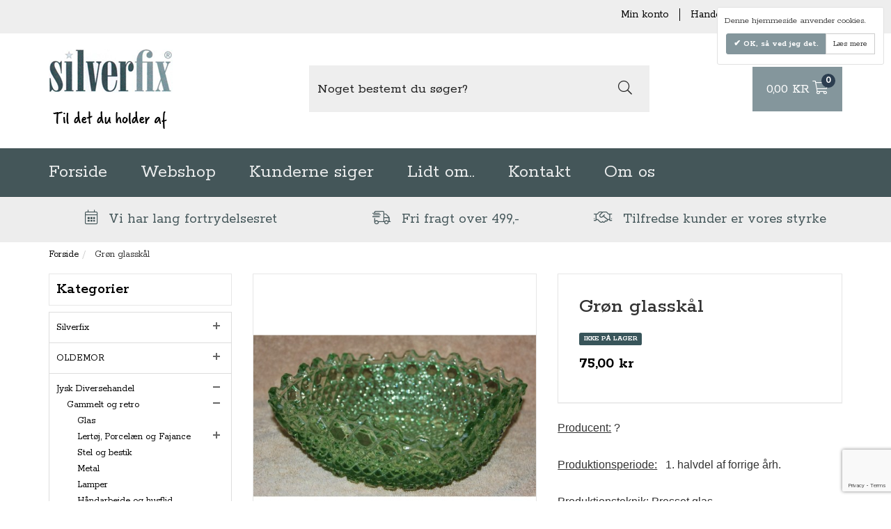

--- FILE ---
content_type: text/html; charset=UTF-8
request_url: https://www.silverfix.dk/glasskaal3
body_size: 11926
content:
<!DOCTYPE html> <!--[if lt IE 7 ]><html lang="da" id="top" class="no-js ie6"> <![endif]--> <!--[if IE 7 ]><html lang="da" id="top" class="no-js ie7"> <![endif]--> <!--[if IE 8 ]><html lang="da" id="top" class="no-js ie8"> <![endif]--> <!--[if IE 9 ]><html lang="da" id="top" class="no-js ie9"> <![endif]--> <!--[if (gt IE 9)|!(IE)]><!--><html lang="da" id="top" class="no-js"> <!--<![endif]--><head><meta http-equiv="Content-Type" content="text/html; charset=utf-8" /><title>Skål i smukt grønt presset glas</title><meta name="description" content="Mønster som en hæklet dug" /><meta name="keywords" content="" /><meta name="robots" content="INDEX,FOLLOW" /><link rel="icon" href="https://www.silverfix.dk/media/favicon/default/fav_silver.png" type="image/x-icon" /><link rel="shortcut icon" href="https://www.silverfix.dk/media/favicon/default/fav_silver.png" type="image/x-icon" /><link rel="stylesheet" type="text/css" href="https://www.silverfix.dk/js/calendar/calendar-win2k-1.css" /><link rel="stylesheet" type="text/css" href="https://www.silverfix.dk/skin/frontend/salecto/bootstrap/css/epay/epayfrontend.css" media="all" /><link rel="stylesheet" type="text/css" href="https://www.silverfix.dk/skin/frontend/salecto/bootstrap/ajaxcart/growler.css" media="all" /><link rel="stylesheet" type="text/css" href="https://www.silverfix.dk/skin/frontend/salecto/bootstrap/ajaxcart/modalbox.css" media="all" /><link rel="stylesheet" type="text/css" href="https://www.silverfix.dk/skin/frontend/salecto/bootstrap/salecto/cookielaw/css/cookielaw.css" media="all" /><link rel="stylesheet" type="text/css" href="https://www.silverfix.dk/skin/frontend/salecto/bootstrap/menumanager/css/menumanagerlibrary.css" media="all" /><link rel="stylesheet" type="text/css" href="https://www.silverfix.dk/skin/frontend/salecto/bootstrap/menumanager/css/menumanager.css" media="all" /><link rel="stylesheet" type="text/css" href="https://www.silverfix.dk/skin/frontend/salecto/default/menumanager/css/jquery.mmenu.css" media="all" /><link rel="stylesheet" type="text/css" href="https://www.silverfix.dk/skin/frontend/salecto/default/menumanager/css/jquery.mmenu.positioning.css" media="all" /><link rel="stylesheet" type="text/css" href="https://www.silverfix.dk/skin/frontend/salecto/default/menumanager/css/jquery.mmenu.borderstyle.css" media="all" /><link rel="stylesheet" type="text/css" href="https://www.silverfix.dk/skin/frontend/salecto/default/menumanager/css/jquery.mmenu.fullscreen.css" media="all" /><link rel="stylesheet" type="text/css" href="https://www.silverfix.dk/skin/frontend/salecto/default/css/dynamicnew.css" media="all" /><link rel="stylesheet" type="text/css" href="https://www.silverfix.dk/skin/frontend/salecto/default/css/salecto/sidenav.css" media="all" /><link rel="stylesheet" type="text/css" href="https://www.silverfix.dk/skin/frontend/salecto/bootstrap/css/bootstrap.min.css" media="all" /><link rel="stylesheet" type="text/css" href="https://www.silverfix.dk/skin/frontend/salecto/bootstrap/css/font-awesome.min.css" media="all" /><link rel="stylesheet" type="text/css" href="https://www.silverfix.dk/skin/frontend/salecto/tpfour/css/all.min.css" media="all" /><link rel="stylesheet" type="text/css" href="https://www.silverfix.dk/skin/frontend/salecto/tpfour/css/owl-carousel.css" media="all" /><link rel="stylesheet" type="text/css" href="https://www.silverfix.dk/skin/frontend/salecto/bootstrap/css/jquery.fancybox.min.css" media="all" /><link rel="canonical" href="https://www.silverfix.dk/glasskaal3" /> <!--[if (lte IE 8) & (!IEMobile)]><link rel="stylesheet" type="text/css" href="https://www.silverfix.dk/skin/frontend/salecto/bootstrap/css/styles-ie8.css" media="all" /><link rel="stylesheet" type="text/css" href="https://www.silverfix.dk/skin/frontend/base/default/css/madisonisland-ie8.css" media="all" /> <![endif]--> <!--[if (gte IE 9) | (IEMobile)]><!--><link rel="stylesheet" type="text/css" href="https://www.silverfix.dk/skin/frontend/salecto/bootstrap/css/styles.css" media="all" /><link rel="stylesheet" type="text/css" href="https://www.silverfix.dk/skin/frontend/salecto/tpfour/css/customize.css" media="all" /> <!--<![endif]--><meta name="viewport" content="initial-scale=1.0, width=device-width" />  <script data-footer-js-skip="true" type="text/javascript">(function(i,s,o,g,r,a,m){i['GoogleAnalyticsObject']=r;i[r]=i[r]||function(){(i[r].q=i[r].q||[]).push(arguments)},i[r].l=1*new Date();a=s.createElement(o),m=s.getElementsByTagName(o)[0];a.async=1;a.src=g;m.parentNode.insertBefore(a,m)})(window,document,'script','//www.google-analytics.com/analytics.js','ga');ga('create','UA-22856573-1','www.silverfix.dk');ga('set','anonymizeIp',false);ga('send','pageview');</script> <style>body{font-family:'Rokkitt',sans-serif}#nav .nav-primary a{font-family:'Rokkitt',sans-serif}</style><style>.price-box span.price{color:#000 !important}.price-box span.price:hover{color:#000 !important}.nav-primary a{color:#000 !important}.nav-primary a:hover{color:#ffa800 !important}.button{background:#ffa800 none repeat scroll 0 0 !important}.button:hover{background:#000 none repeat scroll 0 0 !important}.button{color:#fff !important}.button:hover{color:#fff !important}</style></head><body class=" catalog-product-view catalog-product-view product-glasskaal3"><div class="absolute-top"></div><div id="global-notices"> <noscript><div class="global-site-notice noscript"><div class="container"><p> <strong>JavaScript seems to be disabled in your browser.</strong><br /> You must have JavaScript enabled in your browser to utilize the functionality of this website.</p></div></div> </noscript></div><div id="header"><div class="top-hader-link"><div class="container"><div class="row"><div class="col-xs-12 col-sm-6 col-md-6 col-lg-6"><div class="trus-left"><div class="trustpilot-widget" data-locale="da-DK" data-template-id="5419b6a8b0d04a076446a9ad" data-businessunit-id="58ef86e80000ff0005a06b0b" data-style-height="24px" data-style-width="100%" data-theme="light"><a href="https://dk.trustpilot.com/review/silverfix.dk" target="_blank" rel="noopener">Trustpilot</a></div></div></div><div class="col-xs-12 col-sm-6 col-md-6 col-lg-6"><div class="menu-right"><ul><li><a href="/customer/account/login">Min konto</a></li><li><a href="/handelsbetingelser">Handelsbetingelser</a></li><li><a href="/levering">Levering</a></li></ul></div></div></div></div></div><div class="page-header"><div class="container"><div class="row clearfix"><div class="col-xs-12 col-sm-3 col-md-3 col-lg-3 logo-col"> <a class="logo" href="https://www.silverfix.dk/"><img src="https://www.silverfix.dk/media/salecto/logo_5.png" alt="Silverfix" /></a></div><div class="col-xs-12 col-sm-6 col-md-6 col-lg-7 search-col"><div id="header-search"><form id="search_mini_form" action="https://www.silverfix.dk/catalogsearch/result/" method="get"><div class="input-group"> <input id="search" type="search" name="q" value="" class="form-control required-entry" maxlength="128" placeholder="Noget bestemt du søger?" /> <span class="input-group-btn"> <button type="submit" title="Søg" class="btn btn-default"> <i class="fal fa-search"></i> </button> </span></div><div id="search_autocomplete" class="search-autocomplete"></div></form></div></div><div class="col-xs-12 col-sm-3 col-md-3 col-lg-2 cart-col"><div class="skip-links clearfix"> <a href="#header-nav" class="visible-xs-block skip-link header-nav"> <i class="fa fa-bars fa-2x"></i> </a> <a href="#header-search" class="skip-link skip-search header-search visible-xs-block" id="search-icon"> <i class="fa fa-search fa-2x"></i> </a><div class="header-minicart float-lg-right"><a href="https://www.silverfix.dk/checkout/cart/" data-target-element="#header-cart" class="skip-link skip-cart no-count"> <span class="cart-icon-container"> <span class="price">0,00 kr</span> <i class="fal fa-shopping-cart"></i> <span class="badge">0</span> </span> </a><div id="header-cart" class="dropdown-menu panel panel-default block block-cart skip-content"><div id="minicart-error-message" class="alert alert-danger"></div><div id="minicart-success-message" class="alert alert-success"></div><div class="panel-heading"> Din indkøbskurv <a class="close skip-link-close" href="#" title="Luk">×</a></div><div class="minicart-wrapper"><p class="empty">Din indkøbskurv er tom.</p></div></div></div></div></div></div></div></div><div id="header-nav" class="navbar navbar-default skip-content"><div class="container"><div class="menumanager-pc salecto-menumanager"><ul id="salecto-topmenu" class="salecto-topmenu navbar-nav desktop-menumanager"><li class="salecto-level0 nav-10 long-submenu" id="nav-10"> <a class="salecto-label anchor_text" href="https://www.silverfix.dk/" > Forside </a></li><li class="salecto-level0 nav-11 long-submenu" id="nav-11"> <a class="salecto-label " href="https://www.silverfix.dk/#" > Webshop </a> <span class="mb-label glyphicon glyphicon-plus"> </span><div class="mb-submenu blind" id="m_submenu-11"><ul><li class="level-0 "><a href="//www.silverfix.dk/silverfix-shop" class="maincategory " >Silverfix</a></li><li class="level-0 "><a href="//www.silverfix.dk/oldemor" class="maincategory " >OLDEMOR-serien</a></li><li class="level-0 "><a href="//www.silverfix.dk/jyskdiversehandel" class="maincategory " >Jysk Diversehandel</a></li></ul></div><div class="salecto-submenu col-xs-12 sub_left position_auto" id="submenu-11"><div class="salecto-content"><div class="salecto-maincontent" ><div class="salecto-column-dynamic-menu"><div class="col-salecto-cms-products-category columncount-1"><ul><li class="level-0 "><a href="//www.silverfix.dk/silverfix-shop" class="maincategory " >Silverfix</a></li><li class="level-0 "><a href="//www.silverfix.dk/oldemor" class="maincategory " >OLDEMOR-serien</a></li><li class="level-0 "><a href="//www.silverfix.dk/jyskdiversehandel" class="maincategory " >Jysk Diversehandel</a></li></ul></div></div></div></div></div></li><li class="salecto-level0 nav-12 long-submenu" id="nav-12"> <a class="salecto-label anchor_text" href="https://www.silverfix.dk/kunderne-siger" > Kunderne siger </a></li><li class="salecto-level0 nav-15 long-submenu" id="nav-15"> <a class="salecto-label " href="https://www.silverfix.dk/lidt-om" > Lidt om.. </a> <span class="mb-label glyphicon glyphicon-plus"> </span><div class="mb-submenu blind" id="m_submenu-15"></div><div class="salecto-submenu col-xs-12 sub_left" id="submenu-15"><div class="salecto-content"><div class="salecto-maincontent" ><div class="salecto-column-dynamic-menu"><div class="col-salecto-cms-products-category columncount-1"></div></div></div></div></div></li><li class="salecto-level0 nav-16 long-submenu" id="nav-16"> <a class="salecto-label anchor_text" href="https://www.silverfix.dk/kontakt" > Kontakt </a></li><li class="salecto-level0 nav-17 long-submenu" id="nav-17"> <a class="salecto-label anchor_text" href="https://www.silverfix.dk/om-os" > Om os </a></li></ul></div></div></div><div id="topbar"><div class="container"><ul class="list-inline top-links"><li> <i class="fal fa-calendar-alt"></i> Vi har lang fortrydelsesret</li><li> <i class="fal fa-shipping-fast"></i> Fri fragt over 499,-</li><li> <i class="fal fa-handshake"></i> Tilfredse kunder er vores styrke</li></ul></div></div><div class="clear"></div></div><div class="main"><div id="breadcrumbs"><div class="container"><ol class="breadcrumb"><li class="home"> <a href="https://www.silverfix.dk/" title="Gå til forside">Forside</a></li><li class="product"> Grøn glasskål</li></ol></div></div><div id="global-messages"><div class="container"></div></div><div id="content"><div class="container"><div class="row"><div class="col-left col-xs-12 col-md-3 col-lg-3"><div class="sidebar"><div id="sidebar-nav" class="block sidebar-nav-left salectoSidenavLeft"><div class="block-title"> <strong><span>Kategorier</span></strong></div><div class="block-content"><ul id="sidebar-nav-menu"><li class="level0 nav-1 first parent collapsible" style="margin-left: 0px;"> <span class="plus-right " onclick="Salectosidenav.expandMenu(this.parentNode)" style="width: 16px; height: 16px;"></span> <a class="collapsible-wrapper" href="https://www.silverfix.dk/silverfix-shop"><span class="category_name">Silverfix</span></a><ul class="level0 collapsible" style="margin-left: 5px; padding-left: 10px;" data-expanded="0"><li class="level1 nav-1-1 first parent collapsible" style="margin-left: 0px;"> <span class="plus-right " onclick="Salectosidenav.expandMenu(this.parentNode)" style="width: 16px; height: 16px;"></span> <a class="collapsible-wrapper" href="https://www.silverfix.dk/silverfix-shop/19-solv"><span class="category_name">Sølv</span></a><ul class="level1 collapsible" style="margin-left: 5px; padding-left: 10px;" data-expanded="0"><li class="level2 nav-1-1-1 first collapsible" style="margin-left: 0px;"> <span class="plus-right " onclick="Salectosidenav.expandMenu(this.parentNode)" style="width: 16px; height: 0px; display:none;"></span> <a class="collapsible-wrapper" href="https://www.silverfix.dk/silverfix-shop/19-solv/beskyttelse"><span class="category_name">Beskyttelse af sølv</span></a></li><li class="level2 nav-1-1-2 collapsible" style="margin-left: 0px;"> <span class="plus-right " onclick="Salectosidenav.expandMenu(this.parentNode)" style="width: 16px; height: 0px; display:none;"></span> <a class="collapsible-wrapper" href="https://www.silverfix.dk/silverfix-shop/19-solv/forsolving"><span class="category_name">Forsølvning</span></a></li><li class="level2 nav-1-1-3 collapsible" style="margin-left: 0px;"> <span class="plus-right " onclick="Salectosidenav.expandMenu(this.parentNode)" style="width: 16px; height: 0px; display:none;"></span> <a class="collapsible-wrapper" href="https://www.silverfix.dk/silverfix-shop/19-solv/pakkelosninger"><span class="category_name">Pakkeløsninger</span></a></li><li class="level2 nav-1-1-4 last collapsible" style="margin-left: 0px;"> <span class="plus-right " onclick="Salectosidenav.expandMenu(this.parentNode)" style="width: 16px; height: 0px; display:none;"></span> <a class="collapsible-wrapper" href="https://www.silverfix.dk/silverfix-shop/19-solv/rensning"><span class="category_name">Pudsning og rensning</span></a></li></ul></li><li class="level1 nav-1-2 collapsible" style="margin-left: 0px;"> <span class="plus-right " onclick="Salectosidenav.expandMenu(this.parentNode)" style="width: 16px; height: 0px; display:none;"></span> <a class="collapsible-wrapper" href="https://www.silverfix.dk/silverfix-shop/7-kobber-og-messing"><span class="category_name">Kobber, messing og andre metaller</span></a></li><li class="level1 nav-1-3 last collapsible" style="margin-left: 0px;"> <span class="plus-right " onclick="Salectosidenav.expandMenu(this.parentNode)" style="width: 16px; height: 0px; display:none;"></span> <a class="collapsible-wrapper" href="https://www.silverfix.dk/silverfix-shop/rengoring"><span class="category_name">Rengøring</span></a></li></ul></li><li class="level0 nav-2 parent collapsible" style="margin-left: 0px;"> <span class="plus-right " onclick="Salectosidenav.expandMenu(this.parentNode)" style="width: 16px; height: 16px;"></span> <a class="collapsible-wrapper" href="https://www.silverfix.dk/oldemor"><span class="category_name">OLDEMOR </span></a><ul class="level0 collapsible" style="margin-left: 5px; padding-left: 10px;" data-expanded="0"><li class="level1 nav-2-1 first collapsible" style="margin-left: 0px;"> <span class="plus-right " onclick="Salectosidenav.expandMenu(this.parentNode)" style="width: 16px; height: 0px; display:none;"></span> <a class="collapsible-wrapper" href="https://www.silverfix.dk/oldemor/wellness"><span class="category_name">Wellness </span></a></li><li class="level1 nav-2-2 collapsible" style="margin-left: 0px;"> <span class="plus-right " onclick="Salectosidenav.expandMenu(this.parentNode)" style="width: 16px; height: 0px; display:none;"></span> <a class="collapsible-wrapper" href="https://www.silverfix.dk/oldemor/personlig-pleje"><span class="category_name">Personlig Pleje</span></a></li><li class="level1 nav-2-3 collapsible" style="margin-left: 0px;"> <span class="plus-right " onclick="Salectosidenav.expandMenu(this.parentNode)" style="width: 16px; height: 0px; display:none;"></span> <a class="collapsible-wrapper" href="https://www.silverfix.dk/oldemor/kaeledyr"><span class="category_name">Kæledyr</span></a></li><li class="level1 nav-2-4 collapsible" style="margin-left: 0px;"> <span class="plus-right " onclick="Salectosidenav.expandMenu(this.parentNode)" style="width: 16px; height: 0px; display:none;"></span> <a class="collapsible-wrapper" href="https://www.silverfix.dk/oldemor/rengoring-og-vedligehold"><span class="category_name">Rengøring og vedligehold</span></a></li><li class="level1 nav-2-5 last collapsible" style="margin-left: 0px;"> <span class="plus-right " onclick="Salectosidenav.expandMenu(this.parentNode)" style="width: 16px; height: 0px; display:none;"></span> <a class="collapsible-wrapper" href="https://www.silverfix.dk/oldemor/lidt-af-hvert"><span class="category_name">Lidt af hvert</span></a></li></ul></li><li class="level0 nav-3 active last parent collapsible" style="margin-left: 0px;"> <span class="plus-right " onclick="Salectosidenav.expandMenu(this.parentNode)" style="width: 16px; height: 16px;"></span> <a class="collapsible-wrapper" href="https://www.silverfix.dk/jyskdiversehandel"><span class="category_name">Jysk Diversehandel</span></a><ul class="level0 collapsible" style="margin-left: 5px; padding-left: 10px;" data-expanded="0"><li class="level1 nav-3-1 active first parent collapsible" style="margin-left: 0px;"> <span class="plus-right " onclick="Salectosidenav.expandMenu(this.parentNode)" style="width: 16px; height: 16px;"></span> <a class="collapsible-wrapper" href="https://www.silverfix.dk/jyskdiversehandel/gammelt-og-retro"><span class="category_name">Gammelt og retro</span></a><ul class="level1 collapsible" style="margin-left: 5px; padding-left: 10px;" data-expanded="0"><li class="level2 nav-3-1-1 active first collapsible" style="margin-left: 0px;"> <span class="plus-right " onclick="Salectosidenav.expandMenu(this.parentNode)" style="width: 16px; height: 0px; display:none;"></span> <a class="collapsible-wrapper" href="https://www.silverfix.dk/jyskdiversehandel/gammelt-og-retro/glas"><span class="category_name">Glas</span></a></li><li class="level2 nav-3-1-2 parent collapsible" style="margin-left: 0px;"> <span class="plus-right " onclick="Salectosidenav.expandMenu(this.parentNode)" style="width: 16px; height: 16px;"></span> <a class="collapsible-wrapper" href="https://www.silverfix.dk/jyskdiversehandel/gammelt-og-retro/keramik-og-lertoj"><span class="category_name">Lertøj, Porcelæn og Fajance</span></a><ul class="level2 collapsible" style="margin-left: 5px; padding-left: 10px;" data-expanded="0"><li class="level3 nav-3-1-2-1 first collapsible" style="margin-left: 0px;"> <span class="plus-right " onclick="Salectosidenav.expandMenu(this.parentNode)" style="width: 16px; height: 0px; display:none;"></span> <a class="collapsible-wrapper" href="https://www.silverfix.dk/jyskdiversehandel/gammelt-og-retro/keramik-og-lertoj/keramik-og-stentoj"><span class="category_name">Keramik og stentøj</span></a></li><li class="level3 nav-3-1-2-2 last collapsible" style="margin-left: 0px;"> <span class="plus-right " onclick="Salectosidenav.expandMenu(this.parentNode)" style="width: 16px; height: 0px; display:none;"></span> <a class="collapsible-wrapper" href="https://www.silverfix.dk/jyskdiversehandel/gammelt-og-retro/keramik-og-lertoj/porcelaen-og-fajance"><span class="category_name">Porcelæn og Fajance</span></a></li></ul></li><li class="level2 nav-3-1-3 collapsible" style="margin-left: 0px;"> <span class="plus-right " onclick="Salectosidenav.expandMenu(this.parentNode)" style="width: 16px; height: 0px; display:none;"></span> <a class="collapsible-wrapper" href="https://www.silverfix.dk/jyskdiversehandel/gammelt-og-retro/stel-og-bestik"><span class="category_name">Stel og bestik</span></a></li><li class="level2 nav-3-1-4 collapsible" style="margin-left: 0px;"> <span class="plus-right " onclick="Salectosidenav.expandMenu(this.parentNode)" style="width: 16px; height: 0px; display:none;"></span> <a class="collapsible-wrapper" href="https://www.silverfix.dk/jyskdiversehandel/gammelt-og-retro/metal"><span class="category_name">Metal</span></a></li><li class="level2 nav-3-1-5 collapsible" style="margin-left: 0px;"> <span class="plus-right " onclick="Salectosidenav.expandMenu(this.parentNode)" style="width: 16px; height: 0px; display:none;"></span> <a class="collapsible-wrapper" href="https://www.silverfix.dk/jyskdiversehandel/gammelt-og-retro/lamper"><span class="category_name">Lamper </span></a></li><li class="level2 nav-3-1-6 collapsible" style="margin-left: 0px;"> <span class="plus-right " onclick="Salectosidenav.expandMenu(this.parentNode)" style="width: 16px; height: 0px; display:none;"></span> <a class="collapsible-wrapper" href="https://www.silverfix.dk/jyskdiversehandel/gammelt-og-retro/husflid"><span class="category_name">Håndarbejde og husflid</span></a></li><li class="level2 nav-3-1-7 parent collapsible" style="margin-left: 0px;"> <span class="plus-right " onclick="Salectosidenav.expandMenu(this.parentNode)" style="width: 16px; height: 16px;"></span> <a class="collapsible-wrapper" href="https://www.silverfix.dk/jyskdiversehandel/gammelt-og-retro/samlinger"><span class="category_name">Samlinger</span></a><ul class="level2 collapsible" style="margin-left: 5px; padding-left: 10px;" data-expanded="0"><li class="level3 nav-3-1-7-3 first last parent collapsible" style="margin-left: 0px;"> <span class="plus-right " onclick="Salectosidenav.expandMenu(this.parentNode)" style="width: 16px; height: 16px;"></span> <a class="collapsible-wrapper" href="https://www.silverfix.dk/jyskdiversehandel/gammelt-og-retro/samlinger/platter"><span class="category_name">Platter</span></a><ul class="level3 collapsible" style="margin-left: 5px; padding-left: 10px;" data-expanded="0"><li class="level4 nav-3-1-7-3-1 first parent collapsible" style="margin-left: 0px;"> <span class="plus-right " onclick="Salectosidenav.expandMenu(this.parentNode)" style="width: 16px; height: 16px;"></span> <a class="collapsible-wrapper" href="https://www.silverfix.dk/jyskdiversehandel/gammelt-og-retro/samlinger/platter/juleplatter"><span class="category_name">Juleplatter</span></a><ul class="level4 collapsible" style="margin-left: 5px; padding-left: 10px;" data-expanded="0"><li class="level5 nav-3-1-7-3-1-1 first collapsible" style="margin-left: 0px;"> <span class="plus-right " onclick="Salectosidenav.expandMenu(this.parentNode)" style="width: 16px; height: 0px; display:none;"></span> <a class="collapsible-wrapper" href="https://www.silverfix.dk/jyskdiversehandel/gammelt-og-retro/samlinger/platter/juleplatter/royal-copenhagen"><span class="category_name">Royal Copenhagen juleplatter</span></a></li><li class="level5 nav-3-1-7-3-1-2 collapsible" style="margin-left: 0px;"> <span class="plus-right " onclick="Salectosidenav.expandMenu(this.parentNode)" style="width: 16px; height: 0px; display:none;"></span> <a class="collapsible-wrapper" href="https://www.silverfix.dk/jyskdiversehandel/gammelt-og-retro/samlinger/platter/juleplatter/bing-grondahl-julepaltter"><span class="category_name">Bing &amp; Grøndahl juleplatter</span></a></li><li class="level5 nav-3-1-7-3-1-3 last collapsible" style="margin-left: 0px;"> <span class="plus-right " onclick="Salectosidenav.expandMenu(this.parentNode)" style="width: 16px; height: 0px; display:none;"></span> <a class="collapsible-wrapper" href="https://www.silverfix.dk/jyskdiversehandel/gammelt-og-retro/samlinger/platter/juleplatter/juleplatter-i-ovrigt"><span class="category_name">Juleplatter i øvrigt</span></a></li></ul></li><li class="level4 nav-3-1-7-3-2 collapsible" style="margin-left: 0px;"> <span class="plus-right " onclick="Salectosidenav.expandMenu(this.parentNode)" style="width: 16px; height: 0px; display:none;"></span> <a class="collapsible-wrapper" href="https://www.silverfix.dk/jyskdiversehandel/gammelt-og-retro/samlinger/platter/morsdags-platter"><span class="category_name">Morsdags platter</span></a></li><li class="level4 nav-3-1-7-3-3 last collapsible" style="margin-left: 0px;"> <span class="plus-right " onclick="Salectosidenav.expandMenu(this.parentNode)" style="width: 16px; height: 0px; display:none;"></span> <a class="collapsible-wrapper" href="https://www.silverfix.dk/jyskdiversehandel/gammelt-og-retro/samlinger/platter/minde-platter"><span class="category_name">Minde platter</span></a></li></ul></li></ul></li><li class="level2 nav-3-1-8 last collapsible" style="margin-left: 0px;"> <span class="plus-right " onclick="Salectosidenav.expandMenu(this.parentNode)" style="width: 16px; height: 0px; display:none;"></span> <a class="collapsible-wrapper" href="https://www.silverfix.dk/jyskdiversehandel/gammelt-og-retro/figurer"><span class="category_name">Uden for kategori</span></a></li></ul></li><li class="level1 nav-3-2 collapsible" style="margin-left: 0px;"> <span class="plus-right " onclick="Salectosidenav.expandMenu(this.parentNode)" style="width: 16px; height: 0px; display:none;"></span> <a class="collapsible-wrapper" href="https://www.silverfix.dk/jyskdiversehandel/nye-ting"><span class="category_name">Nyt</span></a></li><li class="level1 nav-3-3 last collapsible" style="margin-left: 0px;"> <span class="plus-right " onclick="Salectosidenav.expandMenu(this.parentNode)" style="width: 16px; height: 0px; display:none;"></span> <a class="collapsible-wrapper" href="https://www.silverfix.dk/jyskdiversehandel/andet"><span class="category_name">Andet</span></a></li></ul></li></ul></div></div></div></div><div class="col-main col-xs-12 col-md-9 col-lg-9"><div id="messages_product_view"></div><div class="product-view"><form action="https://www.silverfix.dk/checkout/cart/add/uenc/aHR0cHM6Ly93d3cuc2lsdmVyZml4LmRrL2dsYXNza2FhbDM,/product/764/" method="post" id="product_addtocart_form"> <input name="form_key" type="hidden" value="HZxE0q1ySFxPiXIu" /><div class="no-display"> <input type="hidden" name="product" value="764" /> <input type="hidden" name="related_product" id="related-products-field" value="" /></div><div class="row"><div class="col-xs-12 col-md-6 col-lg-6 product-media"><div class="product-image product-image-zoom"><div class="product-image-gallery"> <a href="https://www.silverfix.dk/media/catalog/product/cache/1/image/520x520/9df78eab33525d08d6e5fb8d27136e95/d/s/dsc_0041_2/grnglasskl-321.jpg" class="fancybox" data-fancybox="product_images"> <img id="image-main" class="gallery-image visible " src="https://www.silverfix.dk/media/catalog/product/cache/1/image/520x520/9df78eab33525d08d6e5fb8d27136e95/d/s/dsc_0041_2/grnglasskl-321.jpg" alt="Skål i grønt glas" title="Skål i grønt glas" width="520" height="520" /> </a> <a href="https://www.silverfix.dk/media/catalog/product/cache/1/image/520x520/9df78eab33525d08d6e5fb8d27136e95/d/s/dsc_0044/grnglasskl-322.jpg" class="fancybox" data-fancybox="product_images"> <img id="image-1" class="gallery-image " alt="set fra oven" title="set fra oven" src="https://www.silverfix.dk/media/catalog/product/cache/1/image/520x520/9df78eab33525d08d6e5fb8d27136e95/d/s/dsc_0044/grnglasskl-322.jpg" data-zoom-image="https://www.silverfix.dk/media/catalog/product/cache/1/image/520x520/9df78eab33525d08d6e5fb8d27136e95/d/s/dsc_0044/grnglasskl-322.jpg" height="520" width="520" /> </a></div></div><ul class="more-views list-inline"><li> <a class="thumbnail" href="https://www.silverfix.dk/media/catalog/product/cache/1/image/520x520/9df78eab33525d08d6e5fb8d27136e95/d/s/dsc_0041_2/grnglasskl-321.jpg" title="Skål i grønt glas" data-image-index="main" data-fancybox="media_images"> <img src="https://www.silverfix.dk/media/catalog/product/cache/1/thumbnail/100x100/9df78eab33525d08d6e5fb8d27136e95/d/s/dsc_0041_2/grnglasskl-121.jpg" width="100" height="100" alt="Skål i grønt glas"/> </a></li><li> <a class="thumbnail" href="https://www.silverfix.dk/media/catalog/product/cache/1/image/520x520/9df78eab33525d08d6e5fb8d27136e95/d/s/dsc_0044/grnglasskl-322.jpg" title="set fra oven" data-image-index="1" data-fancybox="media_images"> <img src="https://www.silverfix.dk/media/catalog/product/cache/1/thumbnail/100x100/9df78eab33525d08d6e5fb8d27136e95/d/s/dsc_0044/grnglasskl-122.jpg" width="100" height="100" alt="set fra oven"/> </a></li></ul></div><div class="col-xs-12 col-md-6 col-lg-6 product-details"><div class="panel panel-default add-to-cart-panel"><div class="panel-body"><div class="page-title product-title"><h1>Grøn glasskål</h1></div><div class="product-extra-info"><p class="availability out-of-stock"> <span class="label label-warning">Ikke på lager</span></p></div><div class="price-info"><div class="price-box"><div class="regular-price" id="product-price-764"> <span class="price">75,00 kr</span></div></div><div class="tier-prices-box"></div></div><div class="add-to-cart-wrapper"><div class="add-to-box"></div></div></div></div><div class="clearfix"></div><div class="product-short-description std"><p><span style="text-decoration: underline; font-size: 12pt;"><span style="font-family: verdana, geneva, sans-serif;">Producent:</span></span><span style="font-family: verdana, geneva, sans-serif; font-size: 12pt;"> ?</span></p><br /><p><span style="font-size: 12pt;"><span style="text-decoration: underline;"><span style="font-family: verdana, geneva, sans-serif;">Produktionsperiode:</span></span><span style="font-family: verdana, geneva, sans-serif;">&nbsp; &nbsp;1. halvdel af forrige &aring;rh.</span></span></p><br /><p><span style="font-size: 12pt;"><span style="font-family: verdana, geneva, sans-serif;"><span style="text-decoration: underline;">Produktionsteknik</span>: Presset glas</span></span></p><br /><p><span style="text-decoration: underline; font-size: 12pt;"><span style="font-family: verdana, geneva, sans-serif;">St&oslash;rrelse:</span></span><span style="font-size: 12pt;"><span style="font-family: verdana, geneva, sans-serif;">&nbsp;</span></span><span style="font-family: verdana, geneva, sans-serif; font-size: 12pt;">17,5 cm&Oslash; X 7,5 cmH</span></p><br /><p><span style="font-size: 12pt;"><span style="font-family: verdana, geneva, sans-serif;"><span style="text-decoration: underline;">Beskrivelse:</span>&nbsp;Smukt gr&oslash;nt glas. Presset s&aring; det ligner en h&aelig;klet dug.</span></span></p><br /><p><span style="font-family: verdana, geneva, sans-serif;"><span style="font-size: 16px;"><em>&nbsp;&nbsp;</em></span></span></p><br /><p>&nbsp;</p><br /><p><span style="font-size: 12pt;"><span style="text-decoration: underline;"><span style="font-family: verdana, geneva, sans-serif;">Vurdering:</span></span><span style="font-family: verdana, geneva, sans-serif;">&nbsp; 5/5</span></span></p><br /><p><span style="font-family: verdana, geneva, sans-serif; font-size: 12pt;">Kun aldersrelaterede brugsspor</span></p><br /><p>&nbsp;</p><br /><p>&nbsp;</p><br /><p><span style="font-family: verdana, geneva, sans-serif;"><span style="font-size: 16px;">&nbsp;</span></span></p></div></div></div></form></div></div></div></div></div></div><div id="footer-before"><div class="container"></div></div><footer id="footer"><div class="newsletter-inner"><div class="container"><div class="block block-subscribe"><form action="https://www.silverfix.dk/newsletter/subscriber/new/" method="post" id="newsletter-validate-detail"><div class="block-content"><div class="form-subscribe-header"> <label for="newsletter">Tilmeld dig nyhedsbrevet</label><div class="newsl-label">Og modtag alle de spændende nyheder</div></div><div class="footer-newsletter"><div class="input-group"> <input type="email" name="email" id="newsletter" title="Indtast din e-mailadresse" placeholder="Skriv din e-mailadresse" class="form-control input-text required-entry validate-email" /> <span class="input-group-btn"> <button type="submit" title="Tilmeld" class="btn btn-primary button"><span><span>Tilmeld</span></span></button> </span></div></div></div></form></div></div></div><div class="footer-inner"><div class="container"><div class="row"><div class="col-xs-12 col-sm-12 col-md-12 col-lg-12"><div class="footer-col"><ul><li>Silverfix</li><li>Byvejen 34</li><li>6950 Ringkøbing</li><li>Telefonnr.:<a href="tel:+4597339500">+45 97339500</a></li><li>E-mail:<a href="mailto:info@silverfix.dk" target="_blank">info@silverfix.dk</a></li><li>CVR-nummer: 25780159</li></ul></div></div></div></div></div><address class="copyright"><div class="container"><div class="row"><div class="col-xs-12 col-sm-12 text-center"><div class="copyright-text"><div class="payment"><img src="https://www.silverfix.dk/media/wysiwyg/pay.png" alt="pay" /></div></div></div></div></div> </address><div class="scrollToTop" style="display: none;"> <i class="fa fa-angle-up"></i></div></footer><div id="v-cookielaw" class="v-box v-top-right" style="display: none"><div class="v-message"> Denne hjemmeside anvender cookies.</div><div class="btn-group btn-group-sm v-actions"> <a href="javascript:cookieLawAccept();" class="btn btn-primary v-button v-accept"> OK, så ved jeg det. </a> <a href="https://www.silverfix.dk/privacy-policy-cookie-restriction-mode" class="btn btn-default v-button"> Læs mere </a></div></div><!--[if lt IE 7]> <script>var BLANK_URL='https://www.silverfix.dk/js/blank.html';var BLANK_IMG='https://www.silverfix.dk/js/spacer.gif';</script> <![endif]--> <script>WebFontConfig={google:{families:['Rokkitt:300,400,500,600,700,800','Montserrat:400,700']}};(function(){var wf=document.createElement('script');wf.src=('https:'==document.location.protocol?'https':'http')+'://ajax.googleapis.com/ajax/libs/webfont/1.5.18/webfont.js';wf.type='';wf.async='true';var s=document.getElementsByTagName('script')[0];s.parentNode.insertBefore(wf,s);})();</script> <script type="text/javascript" src="https://www.silverfix.dk/js/prototype/prototype.js"></script> <script type="text/javascript" src="https://www.silverfix.dk/js/lib/jquery/jquery-1.12.1.min.js"></script> <script type="text/javascript" src="https://www.silverfix.dk/js/lib/jquery/noconflict.js"></script> <script type="text/javascript" src="https://www.silverfix.dk/js/lib/ccard.js"></script> <script type="text/javascript" src="https://www.silverfix.dk/js/prototype/validation.js"></script> <script type="text/javascript" src="https://www.silverfix.dk/js/scriptaculous/builder.js"></script> <script type="text/javascript" src="https://www.silverfix.dk/js/scriptaculous/effects.js"></script> <script type="text/javascript" src="https://www.silverfix.dk/js/scriptaculous/dragdrop.js"></script> <script type="text/javascript" src="https://www.silverfix.dk/js/scriptaculous/controls.js"></script> <script type="text/javascript" src="https://www.silverfix.dk/js/scriptaculous/slider.js"></script> <script type="text/javascript" src="https://www.silverfix.dk/js/varien/js.js"></script> <script type="text/javascript" src="https://www.silverfix.dk/js/varien/form.js"></script> <script type="text/javascript" src="https://www.silverfix.dk/js/mage/translate.js"></script> <script type="text/javascript" src="https://www.silverfix.dk/js/mage/cookies.js"></script> <script type="text/javascript" src="https://www.silverfix.dk/js/varien/product.js"></script> <script type="text/javascript" src="https://www.silverfix.dk/js/varien/configurable.js"></script> <script type="text/javascript" src="https://www.silverfix.dk/js/calendar/calendar.js"></script> <script type="text/javascript" src="https://www.silverfix.dk/js/calendar/calendar-setup.js"></script> <script type="text/javascript" src="https://www.silverfix.dk/js/salecto/menumanager/menumanager.js"></script> <script type="text/javascript" src="https://www.silverfix.dk/js/salecto/fancybox/jquery.fancybox.pack.js"></script> <script type="text/javascript" src="https://www.silverfix.dk/skin/frontend/salecto/default/js/lib/modernizr.custom.min.js"></script> <script type="text/javascript" src="https://www.silverfix.dk/skin/frontend/salecto/default/js/lib/selectivizr.js"></script> <script type="text/javascript" src="https://www.silverfix.dk/skin/frontend/salecto/default/js/lib/matchMedia.js"></script> <script type="text/javascript" src="https://www.silverfix.dk/skin/frontend/salecto/default/js/lib/matchMedia.addListener.js"></script> <script type="text/javascript" src="https://www.silverfix.dk/skin/frontend/salecto/default/js/lib/enquire.js"></script> <script type="text/javascript" src="https://www.silverfix.dk/skin/frontend/salecto/default/js/app.js"></script> <script type="text/javascript" src="https://www.silverfix.dk/skin/frontend/salecto/default/js/lib/jquery.cycle2.min.js"></script> <script type="text/javascript" src="https://www.silverfix.dk/skin/frontend/salecto/default/js/lib/jquery.cycle2.swipe.min.js"></script> <script type="text/javascript" src="https://www.silverfix.dk/skin/frontend/salecto/default/js/slideshow.js"></script> <script type="text/javascript" src="https://www.silverfix.dk/skin/frontend/salecto/default/js/lib/imagesloaded.js"></script> <script type="text/javascript" src="https://www.silverfix.dk/skin/frontend/salecto/bootstrap/js/jquery-ui.js"></script> <script type="text/javascript" src="https://www.silverfix.dk/skin/frontend/salecto/tpfour/ajaxcart/minicart.js"></script> <script type="text/javascript" src="https://www.silverfix.dk/skin/frontend/salecto/default/ajaxcart/growler.js"></script> <script type="text/javascript" src="https://www.silverfix.dk/skin/frontend/salecto/default/ajaxcart/modalbox.js"></script> <script type="text/javascript" src="https://www.silverfix.dk/skin/frontend/salecto/tpfour/ajaxcart/ajaxcart.js"></script> <script type="text/javascript" src="https://www.silverfix.dk/skin/frontend/salecto/default/js/bundle.js"></script> <script type="text/javascript" src="https://www.silverfix.dk/skin/frontend/salecto/default/salecto/gua/track_event.js"></script> <script type="text/javascript" src="https://www.silverfix.dk/skin/frontend/salecto/default/menumanager/js/jquery.mmenu.js"></script> <script type="text/javascript" src="https://www.silverfix.dk/skin/frontend/salecto/default/salectoseo/js/linkchange.js"></script> <script type="text/javascript" src="https://www.silverfix.dk/skin/frontend/salecto/bootstrap/js/bootstrap.min.js"></script> <script type="text/javascript" src="https://www.silverfix.dk/skin/frontend/salecto/tpfour/js/owl.carousel.js"></script> <script type="text/javascript" src="https://www.silverfix.dk/skin/frontend/salecto/bootstrap/js/mediaCheck-min.js"></script> <script type="text/javascript" src="https://www.silverfix.dk/skin/frontend/salecto/tpfour/js/slick.min.js"></script> <script type="text/javascript" src="https://www.silverfix.dk/skin/frontend/salecto/default/js/lib/elevatezoom/jquery.elevateZoom-3.0.8.min.js"></script> <script>Mage.Cookies.path='/';Mage.Cookies.domain='.www.silverfix.dk';</script> <script type="text/javascript">optionalZipCountries=["HK","IE","MO","PA"];</script> <script type="text/javascript">var Translator=new Translate({"HTML tags are not allowed":"HTML tags er ikke tilladt","Please select an option.":"V\u00e6lg en mulighed.","This is a required field.":"Dette er et obligatorisk felt.","Please enter a valid number in this field.":"Skriv et gyldigt tal i dette felt.","The value is not within the specified range.":"V\u00e6rdien er ikke inden for det angivne interval.","Please use numbers only in this field. Please avoid spaces or other characters such as dots or commas.":"Feltet m\u00e5 kun indeholde heltal, ung\u00e5 venligst mellemrum eller andre karakterer s\u00e5som punktum og komma.","Please use letters only (a-z or A-Z) in this field.":"Brug kun bogstaver (a-z or A-Z) i dette felt.","Please use only letters (a-z), numbers (0-9) or underscore(_) in this field, first character should be a letter.":"Brug kun bogstaver (a-z) eller heltal (0-9) eller underscore (_) i dette felt., f\u00f8rste karakter skal v\u00e6re et bogstav.","Please use only letters (a-z or A-Z) or numbers (0-9) only in this field. No spaces or other characters are allowed.":"Brug kun bogstaver (a-z eller A-Z) eller tal (0-9) i dette felt. Ingen mellemrum eller andre tegn.","Please use only letters (a-z or A-Z) or numbers (0-9) or spaces and # only in this field.":"Brug kun bogstaver (a-z eller A-Z) eller tal (0-9) eller mellemrum og # i dette felt.","Please enter a valid phone number. For example (123) 456-7890 or 123-456-7890.":"Skriv et gyldigt telefonnummer, f.eks. 12 34 56 78.","Please enter a valid fax number. For example (123) 456-7890 or 123-456-7890.":"Indtast et gyldigt faxnummer. F.eks. 12 34 56 78","Please enter a valid date.":"Angiv en gyldig dato.","Please enter a valid email address. For example johndoe@domain.com.":"Skriv en gyldig e-mail-adresse, f.eks. johndoe@domain.com.","Please use only visible characters and spaces.":"Brug kun synlige tegn og mellemrum.","Please enter more characters or clean leading or trailing spaces.":"Indtast flere tegn eller rene f\u00f8rende eller bageste mellemrum.","Please enter more characters. Password should contain both numeric and alphabetic characters.":"Indtast flere tegn. Adgangskode skal indeholde b\u00e5de numeriske og alfabetiske tegn.","Please make sure your passwords match.":"S\u00f8rg for at dine adgangskoder er ens.","Please enter a valid URL. Protocol is required (http:\/\/, https:\/\/ or ftp:\/\/)":"Indtast en gyldig URL. Protokol er obligatorisk (http:\/\/, https:\/\/ eller ftp:\/\/)","Please enter a valid URL. For example http:\/\/www.example.com or www.example.com":"Skriv en gyldig URL, f.eks. http:\/\/www.eksempel.dk or www.eksempel.dk","Please enter a valid URL Key. For example \"example-page\", \"example-page.html\" or \"anotherlevel\/example-page\".":"Indtast en gyldig URL-n\u00f8gle. F.eks. \"min-side\", \"min-side.html\" eller \"min-side\/min-underside\".","Please enter a valid XML-identifier. For example something_1, block5, id-4.":"Indtast et gyldigt XML-id. F.eks. blok_1, block5, id-4.","Please enter a valid social security number. For example 123-45-6789.":"Skriv et gyldigt CPR-nummer, f.eks. 123456-7890.","Please enter a valid zip code. For example 90602 or 90602-1234.":"Skriv et gyldigt postnummer, f.eks. 1000.","Please enter a valid zip code.":"Skriv et gyldigt postnummer.","Please use this date format: dd\/mm\/yyyy. For example 17\/03\/2006 for the 17th of March, 2006.":"Brug venligst dette datoformat: dd\/mm\/\u00e5\u00e5\u00e5\u00e5. F.eks. 17\/03\/2006 for den 17. marts 2006.","Please enter a valid $ amount. For example $100.00.":"Skriv et gyldigt $-bel\u00f8b. F.eks. $100.00.","Please select one of the above options.":"V\u00e6lg en af mulighederne ovenfor.","Please select one of the options.":"V\u00e6lg en af mulighederne.","Please select State\/Province.":"V\u00e6lg region.","Please enter a number greater than 0 in this field.":"Skriv et tal st\u00f8rre end 0 i dette felt.","Please enter a number 0 or greater in this field.":"Indtast et tal 0 eller st\u00f8rre i dette felt.","Please enter a valid credit card number.":"Indtast et gyldigt kortnummer.","Credit card number does not match credit card type.":"Kortnummer stemmer ikke overens med korttype.","Card type does not match credit card number.":"Korttype stemmer ikke overens med kortnummer.","Incorrect credit card expiration date.":"Forkert udl\u00f8bsdato for kort.","Please enter a valid credit card verification number.":"Indtast venligst en gyldig verifikationskode (CVC).","Please use only letters (a-z or A-Z), numbers (0-9) or underscore(_) in this field, first character should be a letter.":"Feltet m\u00e5 kun indeholde bogstaver (a-z or A-Z), tal (0-9) eller underscore (_), og f\u00f8rste tegn skal v\u00e6re et bogstav.","Please input a valid CSS-length. For example 100px or 77pt or 20em or .5ex or 50%.":"Angiv venligst en gyldig CSS-l\u00e6ngde. For eksempel 100px, 77pt, 20em, .5ex eller 50%.","Text length does not satisfy specified text range.":"Tekstl\u00e6ngden er ikke inden for det tilladte interval.","Please enter a number lower than 100.":"Indtast venligst et tal mindre end 100.","Please select a file":"V\u00e6lg venligst en fil","Please enter issue number or start date for switch\/solo card type.":"Indtast udstedelsesnummer eller startdato for switch\/solo korttypen.","Please wait, loading...":"Vent venligst, indl\u00e6ser...","This date is a required value.":"Denne dato skal udfyldes.","Please enter a valid day (1-%d).":"Indtast en gyldig dag (1-%d).","Please enter a valid month (1-12).":"Indtast venligst en gyldigt m\u00e5ned (1-12).","Please enter a valid year (1900-%d).":"Indtast venligst et gyldigt \u00e5rstal (1900-%d).","Please enter a valid full date":"Indtast venligst en komplet gyldig dato","Complete":"Fuldendt","Add Products":"Tilf\u00f8j produkter","Please choose to register or to checkout as a guest":"V\u00e6lg om du vil registrere dig eller bestille som g\u00e6st","Your order cannot be completed at this time as there is no shipping methods available for it. Please make necessary changes in your shipping address.":"Din ordre kan ikke gennemf\u00f8res da der ikke er nogen tilg\u00e6ngelige leveringsmetoder. Kontroller din leveringsadresse.","Please specify payment method.":"V\u00e6lg en betalingsmetode.","Your order cannot be completed at this time as there is no payment methods available for it.":"Din ordre kan ikke gennemf\u00f8res da der ikke er nogen tilg\u00e6ngelige betalingsmetoder.","Add to Cart":"F\u00f8j til kurv","In Stock":"P\u00e5 lager","Out of Stock":"Ikke p\u00e5 lager"});</script> <script type="application/ld+json">{"@context":"http://schema.org","@type":"Organization","url":"https://www.silverfix.dk/","logo":"https://www.silverfix.dk/skin/frontend/salecto/tpfour/images/logo.png"}</script> <script type="application/ld+json">{"@context":"http://schema.org","@type":"Product","description":"","name":"Grøn glasskål","image":"https://www.silverfix.dk/media/catalog/product/d/s/dsc_0041_2.jpg","sku":"311840020","url":"https://www.silverfix.dk/glasskaal3","offers":[{"@type":"Offer","price":"75.00","availability":"OutOfStock","priceCurrency":"DKK"}]}</script> <script>var searchForm=new Varien.searchForm('search_mini_form','search','');searchForm.initAutocomplete('https://www.silverfix.dk/catalogsearch/ajax/suggest/','search_autocomplete');</script> <script>jQuery(document).ready(function(){jQuery(".salecto-column-dynamic-menu ul").each(function(){var elem=jQuery(this);if(elem.children().length==0){elem.remove();}});});</script> <script>jQuery(document).ready(function(){jQuery(".salecto-column-dynamic-menu ul").each(function(){var elem=jQuery(this);if(elem.children().length==0){elem.remove();}});});</script> <script type="text/javascript">var menu=new MENUMANAGER(menumanager('#salecto-topmenu'),["2","1"],779,["20","100"],1);menumanager(window).load(function(){menu.updateScreen();});menumanager(window).resize(function(){menu.updateScreen();});</script> <script type="text/javascript">jQuery(window).load(function(){var viewportWidth=jQuery(window).width();jQuery('#header-nav').removeClass('skip-content');if(viewportWidth<771){jQuery(function(){jQuery('.desktop-nav-menu').hide();jQuery('.mobile-nav-menu').show();var sameasdekstop="same_desktop_menu";var clondata=jQuery(".menumanager-pc.salecto-menumanager").clone();if(jQuery('#mm-header-nav').length==0){jQuery('#header-nav').after("<div id='mm-header-nav'></div>");clondata.appendTo("#mm-header-nav");}
jQuery('.skip-link.header-nav').attr('href','#mm-header-nav');jQuery('#mm-header-nav').removeClass('header-nav-desktop-menu');jQuery('#mm-header-nav').addClass('header-nav-mobile-menu');jQuery('#mm-header-nav').removeClass('navbar navbar-default skip-content');jQuery('#mm-header-nav').mmenu({"slidingSubmenus":false,hooks:{'setPage:after':function(){if(typeof(menuloadafter)!='undefined'){menuloadafter();}}}},{clone:false}).data("mmenu");var showmenuicon="0";if(showmenuicon){jQuery(".mm-page__blocker.mm-slideout").addClass('position-left');jQuery(".mm-page__blocker.mm-slideout").find('span.close-menu-icon').eq(0).remove();jQuery(".mm-page__blocker.mm-slideout").prepend("<span class='close-menu-icon'><a href='javascript:void(0)' class='fa fa-close'></a></span>");}else{jQuery(".mm-page__blocker.mm-slideout").find('span.close-menu-icon').eq(0).remove();}
if(jQuery("#mm-header-nav").hasClass('mm-menu_fullscreen')){jQuery(".mm-menu_fullscreen").find('span.close-menu-icon').eq(0).remove();jQuery(".mm-menu_fullscreen").prepend("<span class='close-menu-icon'><a href='javascript:void(0)' class='fa fa-close'></a></span>");jQuery(".mm-menu_fullscreen .close-menu-icon a").click(function(){jQuery("#mm-header-nav").data("mmenu").close();});}else{jQuery(".mm-menu_fullscreen").find('span.close-menu-icon').eq(0).remove();}});}else{jQuery(function(){jQuery('.mobile-nav-menu').hide();jQuery('#header-nav').show();jQuery('.desktop-nav-menu').show();jQuery("#mm-header-nav").remove();jQuery('html').removeClass('mm-wrapper_opened');jQuery('html').removeClass('mm-wrapper_opening');jQuery('html').removeClass('mm-wrapper_blocking');jQuery('html').removeClass('mm-wrapper_background');jQuery('#mm-header-nav').addClass('header-nav-desktop-menu');jQuery('#mm-header-nav').removeClass('header-nav-mobile-menu');});}});jQuery(window).resize(function(){var viewportWidth=jQuery(window).width();jQuery('#header-nav').removeClass('skip-content');if(viewportWidth<771){jQuery(function(){jQuery('.desktop-nav-menu').hide();jQuery('.mobile-nav-menu').show();var sameasdekstop="same_desktop_menu";var clondata=jQuery(".menumanager-pc.salecto-menumanager").clone();if(jQuery('#mm-header-nav').length==0){jQuery('#header-nav').after("<div id='mm-header-nav'></div>");clondata.appendTo("#mm-header-nav");}
jQuery('.skip-link.header-nav').attr('href','#mm-header-nav');jQuery('#mm-header-nav').removeClass('header-nav-desktop-menu');jQuery('#mm-header-nav').addClass('header-nav-mobile-menu');jQuery('#mm-header-nav').removeClass('navbar navbar-default skip-content');jQuery('#mm-header-nav').mmenu({"slidingSubmenus":false,hooks:{'setPage:after':function(){if(typeof(menuloadafter)!='undefined'){menuloadafter();}}}},{clone:false}).data("mmenu");var showmenuicon="0";if(showmenuicon){jQuery(".mm-page__blocker.mm-slideout").addClass('position-left');jQuery(".mm-page__blocker.mm-slideout").find('span.close-menu-icon').eq(0).remove();jQuery(".mm-page__blocker.mm-slideout").prepend("<span class='close-menu-icon'><a href='javascript:void(0)' class='fa fa-close'></a></span>");}else{jQuery(".mm-page__blocker.mm-slideout").find('span.close-menu-icon').eq(0).remove();}
if(jQuery("#mm-header-nav").hasClass('mm-menu_fullscreen')){jQuery(".mm-menu_fullscreen").find('span.close-menu-icon').eq(0).remove();jQuery(".mm-menu_fullscreen").prepend("<span class='close-menu-icon'><a href='javascript:void(0)' class='fa fa-close'></a></span>");jQuery(".mm-menu_fullscreen .close-menu-icon a").click(function(){jQuery("#mm-header-nav").data("mmenu").close();});}else{jQuery(".mm-menu_fullscreen").find('span.close-menu-icon').eq(0).remove();}});}else{jQuery(function(){jQuery('.mobile-nav-menu').hide();jQuery('#header-nav').show();jQuery('.desktop-nav-menu').show();jQuery("#mm-header-nav").remove();jQuery('html').removeClass('mm-wrapper_opened');jQuery('html').removeClass('mm-wrapper_opening');jQuery('html').removeClass('mm-wrapper_blocking');jQuery('html').removeClass('mm-wrapper_background');jQuery('#mm-header-nav').addClass('header-nav-desktop-menu');jQuery('#mm-header-nav').removeClass('header-nav-mobile-menu');});}});</script> <script>jQuery(document).ready(function(){jQuery("#search-icon").click(function(){event.stopPropagation();jQuery("#header-search").toggle();});jQuery("#header-search").click(function(event){event.stopPropagation();});});</script> <script type="application/ld+json">{"@context":"http://schema.org","@type":"BreadcrumbList","itemListElement":[{"@type":"ListItem","position":1,"item":{"@id":"https://www.silverfix.dk/","name":"Forside"}},{"@type":"ListItem","position":2,"item":{"@id":"","name":"Grøn glasskål"}}]}</script> <script type="text/javascript" >Salectosidenav={expandMenu:function(parent)
{var mode=parent.getElementsByTagName("ul")[0].getAttribute("data-expanded");(mode==1)?Salectosidenav.collapse(parent):Salectosidenav.expand(parent);},expand:function(parent)
{parent.getElementsByTagName("ul")[0].style.display="block";parent.getElementsByTagName("span")[0].style.backgroundPosition="right center";parent.getElementsByTagName("ul")[0].setAttribute("data-expanded","1");},collapse:function(parent)
{parent.getElementsByTagName("ul")[0].style.display="none";parent.getElementsByTagName("span")[0].style.backgroundPosition="left center";parent.getElementsByTagName("ul")[0].setAttribute("data-expanded","0");}};</script> <script type="text/javascript">var optionsPrice=new Product.OptionsPrice([]);</script> <script type="text/javascript">jQuery(document).ready(function(){jQuery('.fancybox').fancybox({openEffect:'elastic',closeEffect:'elastic',title:false,afterLoad:function(instance,current){current.$image.attr('alt',current.opts.$orig.find('img').attr('alt'));}});jQuery('[data-fancybox="media_images"]').fancybox({afterLoad:function(instance,current){current.$image.attr('alt',current.opts.$orig.find('img').attr('alt'));}});});</script> <script type="text/javascript">var productAddToCartForm=new VarienForm('product_addtocart_form');productAddToCartForm.submit=function(button,url){if(this.validator.validate()){var form=this.form;var oldUrl=form.action;if(url){form.action=url;}
var e=null;try{this.form.submit();}catch(e){}
this.form.action=oldUrl;if(e){throw e;}
if(button&&button!='undefined'){button.disabled=true;}}}.bind(productAddToCartForm);productAddToCartForm.submitLight=function(button,url){if(this.validator){var nv=Validation.methods;delete Validation.methods['required-entry'];delete Validation.methods['validate-one-required'];delete Validation.methods['validate-one-required-by-name'];for(var methodName in Validation.methods){if(methodName.match(/^validate-datetime-.*/i)){delete Validation.methods[methodName];}}
if(this.validator.validate()){if(url){this.form.action=url;}
this.form.submit();}
Object.extend(Validation.methods,nv);}}.bind(productAddToCartForm);</script> <script>var lifetime=3600;var expireAt=Mage.Cookies.expires;if(lifetime>0){expireAt=new Date();expireAt.setTime(expireAt.getTime()+lifetime*1000);}
Mage.Cookies.set('external_no_cache',1,expireAt);</script> <script>var newsletterSubscriberFormDetail=new VarienForm('newsletter-validate-detail');</script> <script>$j(function(){$j=jQuery.noConflict();$j(window).scroll(function(){if($j(this).scrollTop()>100){$j('.scrollToTop').fadeIn();}else{$j('.scrollToTop').fadeOut();}});$j('.scrollToTop').click(function(){$j('html, body').animate({scrollTop:0},800);return false;});});</script> <script type="text/javascript">(function($){formsToProtect=[".customer-account-create #form-validate","#oar_widget_orders_and_returns_form","#contactForm","#newsletter-validate-detail"];formsToProtect.forEach(function(item){formToProtect=$(item)[0];if(formToProtect){formToProtectOnPage=formToProtect;if(!window.formsToProtectOnPage||window.formsToProtectOnPage.constructor!==Array){window.formsToProtectOnPage=Array();}
window.formsToProtectOnPage.push(formToProtect);return;}})
if(window.formsToProtectOnPage){var recaptchaScript=document.createElement('script');recaptchaScript.src='https://www.google.com/recaptcha/api.js?onload=onloadCallback&render=explicit';recaptchaScript.attributes='async defer';document.body.appendChild(recaptchaScript);}})(jQuery);var onSubmit=function(formId,token){var validationForInvisibleCaptchaFormnew=new Validation(formId,{onSubmit:false,stopOnFirst:false,focusOnError:false});if(validationForInvisibleCaptchaFormnew.validate()){document.getElementById('amasty_invisible_token_'+formId).setAttribute('value',token);document.getElementById('amasty_invisible_token_'+formId).form.submit();}else{grecaptcha.reset(window.grewidgets[formId]);}};var onloadCallback=function(){window.formsToProtectOnPage.forEach(function(formToProtect){var formId=formToProtect.id;var token_element=document.getElementById('amasty_invisible_token_'+formId+'');if(typeof(token_element)==='undefined'||token_element===null){formToProtect.innerHTML+='<input type="hidden" id="amasty_invisible_token_'+formId+'" name="amasty_invisible_token" value=""/>';}
(function($){if(!window.validationForInvisibleCaptchaForm||window.validationForInvisibleCaptchaForm.constructor!==Array){window.validationForInvisibleCaptchaForm=Array();}
window.validationForInvisibleCaptchaForm[formId]=$('#'+formId);})(jQuery);if(!window.callBacks||window.callBacks.constructor!==Array){window.callBacks=Array();}
window.callBacks[formId]=function(token){onSubmit(formId,token);};if('NodeList'in window){if(!NodeList.prototype.each&&NodeList.prototype.forEach){NodeList.prototype.each=NodeList.prototype.forEach;}}
var widgetId=grecaptcha.render(formToProtect.querySelector("[type='submit']"),{'sitekey':'6LdlWYsUAAAAAOBil0dKrtq5sddX02mYAmVxOiTu','callback':window.callBacks[formId]});if(!window.grewidgets||window.grewidgets.constructor!==Array){window.grewidgets=Array();}
window.grewidgets[formId]=widgetId;});};</script> <script type="text/javascript">var showpop="1";var shoppophtml='<div class="alert alert-success"><div class="success_message">success_message</div></div>'
+'<div class="buttons">'
+'<button class="btn btn-default" id="MB_closeb" onclick="closeMbWindow();">Fortsæt shopping</button>'
+'<button class="btn btn-primary pull-right" id="https://www.silverfix.dk/checkout/cart/" onclick="setLocation(this.id);">Gå til indkøbskurven</button>'
+'</div>';document.observe("dom:loaded",function(){ajaxcart.initialize(parseInt(showpop),shoppophtml);});function closeMbWindow(){Modalbox.hide();}</script> <script type="text/javascript">function cookieLawAccept(){var d=null;if(365){d=new Date();d.setTime(d.getTime()+(365*24*60*60*1000));}
Mage.Cookies.set('cookielaw','1',d);document.getElementById('v-cookielaw').style.display='none';}
if(!Mage.Cookies.get('cookielaw'))document.getElementById('v-cookielaw').style.display='';</script> <script type="text/javascript">var contactEvent="0";var contactSelector="#contactForm";var newsletterEvent="0";var newsletterSelectors="#newsletter-validate-detail";window.onSubmit=function(formId,token){var validationForInvisibleCaptchaFormnew=new Validation(formId,{onSubmit:false,stopOnFirst:false,focusOnError:false});if(validationForInvisibleCaptchaFormnew.validate()){google_event_track(formId,contactEvent,contactSelector,newsletterEvent,newsletterSelectors);document.getElementById('amasty_invisible_token_'+formId).setAttribute('value',token);document.getElementById('amasty_invisible_token_'+formId).form.submit();}else{grecaptcha.reset(window.grewidgets[formId]);}};</script> <script type='text/javascript'>function loadscripts(){var o0=document.createElement('script');o0.async=true;var attr_src=document.createAttribute('src');attr_src.nodeValue='//widget.trustpilot.com/bootstrap/v5/tp.widget.bootstrap.min.js';o0.setAttributeNode(attr_src);var s0=document.getElementsByTagName('script')[0];s0.async=true;var head=document.head;head.appendChild(o0);};function menuloadafter(){if(jQuery('#PopupSignupForm_0').length>0){jQuery('#PopupSignupForm_0').remove();};setTimeout(function(){if(jQuery('.mc-layout__bannerContent iframe').length>0){jQuery('.mc-layout__bannerContent iframe').css('height','auto');}},5000);};var viewportWidth=jQuery(window).width();if(viewportWidth<771){if(typeof(loadscripts)!=='undefined'){loadscripts();}}else{if(typeof(loadscripts)!=='undefined'){loadscripts();}jQuery(window).on('load',function(){if(typeof(menuloadafter)!=='undefined'){menuloadafter();}});}</script></body></html>

--- FILE ---
content_type: text/html; charset=utf-8
request_url: https://www.google.com/recaptcha/api2/anchor?ar=1&k=6LdlWYsUAAAAAOBil0dKrtq5sddX02mYAmVxOiTu&co=aHR0cHM6Ly93d3cuc2lsdmVyZml4LmRrOjQ0Mw..&hl=en&v=PoyoqOPhxBO7pBk68S4YbpHZ&size=invisible&anchor-ms=20000&execute-ms=30000&cb=19xfqxfcffa5
body_size: 49459
content:
<!DOCTYPE HTML><html dir="ltr" lang="en"><head><meta http-equiv="Content-Type" content="text/html; charset=UTF-8">
<meta http-equiv="X-UA-Compatible" content="IE=edge">
<title>reCAPTCHA</title>
<style type="text/css">
/* cyrillic-ext */
@font-face {
  font-family: 'Roboto';
  font-style: normal;
  font-weight: 400;
  font-stretch: 100%;
  src: url(//fonts.gstatic.com/s/roboto/v48/KFO7CnqEu92Fr1ME7kSn66aGLdTylUAMa3GUBHMdazTgWw.woff2) format('woff2');
  unicode-range: U+0460-052F, U+1C80-1C8A, U+20B4, U+2DE0-2DFF, U+A640-A69F, U+FE2E-FE2F;
}
/* cyrillic */
@font-face {
  font-family: 'Roboto';
  font-style: normal;
  font-weight: 400;
  font-stretch: 100%;
  src: url(//fonts.gstatic.com/s/roboto/v48/KFO7CnqEu92Fr1ME7kSn66aGLdTylUAMa3iUBHMdazTgWw.woff2) format('woff2');
  unicode-range: U+0301, U+0400-045F, U+0490-0491, U+04B0-04B1, U+2116;
}
/* greek-ext */
@font-face {
  font-family: 'Roboto';
  font-style: normal;
  font-weight: 400;
  font-stretch: 100%;
  src: url(//fonts.gstatic.com/s/roboto/v48/KFO7CnqEu92Fr1ME7kSn66aGLdTylUAMa3CUBHMdazTgWw.woff2) format('woff2');
  unicode-range: U+1F00-1FFF;
}
/* greek */
@font-face {
  font-family: 'Roboto';
  font-style: normal;
  font-weight: 400;
  font-stretch: 100%;
  src: url(//fonts.gstatic.com/s/roboto/v48/KFO7CnqEu92Fr1ME7kSn66aGLdTylUAMa3-UBHMdazTgWw.woff2) format('woff2');
  unicode-range: U+0370-0377, U+037A-037F, U+0384-038A, U+038C, U+038E-03A1, U+03A3-03FF;
}
/* math */
@font-face {
  font-family: 'Roboto';
  font-style: normal;
  font-weight: 400;
  font-stretch: 100%;
  src: url(//fonts.gstatic.com/s/roboto/v48/KFO7CnqEu92Fr1ME7kSn66aGLdTylUAMawCUBHMdazTgWw.woff2) format('woff2');
  unicode-range: U+0302-0303, U+0305, U+0307-0308, U+0310, U+0312, U+0315, U+031A, U+0326-0327, U+032C, U+032F-0330, U+0332-0333, U+0338, U+033A, U+0346, U+034D, U+0391-03A1, U+03A3-03A9, U+03B1-03C9, U+03D1, U+03D5-03D6, U+03F0-03F1, U+03F4-03F5, U+2016-2017, U+2034-2038, U+203C, U+2040, U+2043, U+2047, U+2050, U+2057, U+205F, U+2070-2071, U+2074-208E, U+2090-209C, U+20D0-20DC, U+20E1, U+20E5-20EF, U+2100-2112, U+2114-2115, U+2117-2121, U+2123-214F, U+2190, U+2192, U+2194-21AE, U+21B0-21E5, U+21F1-21F2, U+21F4-2211, U+2213-2214, U+2216-22FF, U+2308-230B, U+2310, U+2319, U+231C-2321, U+2336-237A, U+237C, U+2395, U+239B-23B7, U+23D0, U+23DC-23E1, U+2474-2475, U+25AF, U+25B3, U+25B7, U+25BD, U+25C1, U+25CA, U+25CC, U+25FB, U+266D-266F, U+27C0-27FF, U+2900-2AFF, U+2B0E-2B11, U+2B30-2B4C, U+2BFE, U+3030, U+FF5B, U+FF5D, U+1D400-1D7FF, U+1EE00-1EEFF;
}
/* symbols */
@font-face {
  font-family: 'Roboto';
  font-style: normal;
  font-weight: 400;
  font-stretch: 100%;
  src: url(//fonts.gstatic.com/s/roboto/v48/KFO7CnqEu92Fr1ME7kSn66aGLdTylUAMaxKUBHMdazTgWw.woff2) format('woff2');
  unicode-range: U+0001-000C, U+000E-001F, U+007F-009F, U+20DD-20E0, U+20E2-20E4, U+2150-218F, U+2190, U+2192, U+2194-2199, U+21AF, U+21E6-21F0, U+21F3, U+2218-2219, U+2299, U+22C4-22C6, U+2300-243F, U+2440-244A, U+2460-24FF, U+25A0-27BF, U+2800-28FF, U+2921-2922, U+2981, U+29BF, U+29EB, U+2B00-2BFF, U+4DC0-4DFF, U+FFF9-FFFB, U+10140-1018E, U+10190-1019C, U+101A0, U+101D0-101FD, U+102E0-102FB, U+10E60-10E7E, U+1D2C0-1D2D3, U+1D2E0-1D37F, U+1F000-1F0FF, U+1F100-1F1AD, U+1F1E6-1F1FF, U+1F30D-1F30F, U+1F315, U+1F31C, U+1F31E, U+1F320-1F32C, U+1F336, U+1F378, U+1F37D, U+1F382, U+1F393-1F39F, U+1F3A7-1F3A8, U+1F3AC-1F3AF, U+1F3C2, U+1F3C4-1F3C6, U+1F3CA-1F3CE, U+1F3D4-1F3E0, U+1F3ED, U+1F3F1-1F3F3, U+1F3F5-1F3F7, U+1F408, U+1F415, U+1F41F, U+1F426, U+1F43F, U+1F441-1F442, U+1F444, U+1F446-1F449, U+1F44C-1F44E, U+1F453, U+1F46A, U+1F47D, U+1F4A3, U+1F4B0, U+1F4B3, U+1F4B9, U+1F4BB, U+1F4BF, U+1F4C8-1F4CB, U+1F4D6, U+1F4DA, U+1F4DF, U+1F4E3-1F4E6, U+1F4EA-1F4ED, U+1F4F7, U+1F4F9-1F4FB, U+1F4FD-1F4FE, U+1F503, U+1F507-1F50B, U+1F50D, U+1F512-1F513, U+1F53E-1F54A, U+1F54F-1F5FA, U+1F610, U+1F650-1F67F, U+1F687, U+1F68D, U+1F691, U+1F694, U+1F698, U+1F6AD, U+1F6B2, U+1F6B9-1F6BA, U+1F6BC, U+1F6C6-1F6CF, U+1F6D3-1F6D7, U+1F6E0-1F6EA, U+1F6F0-1F6F3, U+1F6F7-1F6FC, U+1F700-1F7FF, U+1F800-1F80B, U+1F810-1F847, U+1F850-1F859, U+1F860-1F887, U+1F890-1F8AD, U+1F8B0-1F8BB, U+1F8C0-1F8C1, U+1F900-1F90B, U+1F93B, U+1F946, U+1F984, U+1F996, U+1F9E9, U+1FA00-1FA6F, U+1FA70-1FA7C, U+1FA80-1FA89, U+1FA8F-1FAC6, U+1FACE-1FADC, U+1FADF-1FAE9, U+1FAF0-1FAF8, U+1FB00-1FBFF;
}
/* vietnamese */
@font-face {
  font-family: 'Roboto';
  font-style: normal;
  font-weight: 400;
  font-stretch: 100%;
  src: url(//fonts.gstatic.com/s/roboto/v48/KFO7CnqEu92Fr1ME7kSn66aGLdTylUAMa3OUBHMdazTgWw.woff2) format('woff2');
  unicode-range: U+0102-0103, U+0110-0111, U+0128-0129, U+0168-0169, U+01A0-01A1, U+01AF-01B0, U+0300-0301, U+0303-0304, U+0308-0309, U+0323, U+0329, U+1EA0-1EF9, U+20AB;
}
/* latin-ext */
@font-face {
  font-family: 'Roboto';
  font-style: normal;
  font-weight: 400;
  font-stretch: 100%;
  src: url(//fonts.gstatic.com/s/roboto/v48/KFO7CnqEu92Fr1ME7kSn66aGLdTylUAMa3KUBHMdazTgWw.woff2) format('woff2');
  unicode-range: U+0100-02BA, U+02BD-02C5, U+02C7-02CC, U+02CE-02D7, U+02DD-02FF, U+0304, U+0308, U+0329, U+1D00-1DBF, U+1E00-1E9F, U+1EF2-1EFF, U+2020, U+20A0-20AB, U+20AD-20C0, U+2113, U+2C60-2C7F, U+A720-A7FF;
}
/* latin */
@font-face {
  font-family: 'Roboto';
  font-style: normal;
  font-weight: 400;
  font-stretch: 100%;
  src: url(//fonts.gstatic.com/s/roboto/v48/KFO7CnqEu92Fr1ME7kSn66aGLdTylUAMa3yUBHMdazQ.woff2) format('woff2');
  unicode-range: U+0000-00FF, U+0131, U+0152-0153, U+02BB-02BC, U+02C6, U+02DA, U+02DC, U+0304, U+0308, U+0329, U+2000-206F, U+20AC, U+2122, U+2191, U+2193, U+2212, U+2215, U+FEFF, U+FFFD;
}
/* cyrillic-ext */
@font-face {
  font-family: 'Roboto';
  font-style: normal;
  font-weight: 500;
  font-stretch: 100%;
  src: url(//fonts.gstatic.com/s/roboto/v48/KFO7CnqEu92Fr1ME7kSn66aGLdTylUAMa3GUBHMdazTgWw.woff2) format('woff2');
  unicode-range: U+0460-052F, U+1C80-1C8A, U+20B4, U+2DE0-2DFF, U+A640-A69F, U+FE2E-FE2F;
}
/* cyrillic */
@font-face {
  font-family: 'Roboto';
  font-style: normal;
  font-weight: 500;
  font-stretch: 100%;
  src: url(//fonts.gstatic.com/s/roboto/v48/KFO7CnqEu92Fr1ME7kSn66aGLdTylUAMa3iUBHMdazTgWw.woff2) format('woff2');
  unicode-range: U+0301, U+0400-045F, U+0490-0491, U+04B0-04B1, U+2116;
}
/* greek-ext */
@font-face {
  font-family: 'Roboto';
  font-style: normal;
  font-weight: 500;
  font-stretch: 100%;
  src: url(//fonts.gstatic.com/s/roboto/v48/KFO7CnqEu92Fr1ME7kSn66aGLdTylUAMa3CUBHMdazTgWw.woff2) format('woff2');
  unicode-range: U+1F00-1FFF;
}
/* greek */
@font-face {
  font-family: 'Roboto';
  font-style: normal;
  font-weight: 500;
  font-stretch: 100%;
  src: url(//fonts.gstatic.com/s/roboto/v48/KFO7CnqEu92Fr1ME7kSn66aGLdTylUAMa3-UBHMdazTgWw.woff2) format('woff2');
  unicode-range: U+0370-0377, U+037A-037F, U+0384-038A, U+038C, U+038E-03A1, U+03A3-03FF;
}
/* math */
@font-face {
  font-family: 'Roboto';
  font-style: normal;
  font-weight: 500;
  font-stretch: 100%;
  src: url(//fonts.gstatic.com/s/roboto/v48/KFO7CnqEu92Fr1ME7kSn66aGLdTylUAMawCUBHMdazTgWw.woff2) format('woff2');
  unicode-range: U+0302-0303, U+0305, U+0307-0308, U+0310, U+0312, U+0315, U+031A, U+0326-0327, U+032C, U+032F-0330, U+0332-0333, U+0338, U+033A, U+0346, U+034D, U+0391-03A1, U+03A3-03A9, U+03B1-03C9, U+03D1, U+03D5-03D6, U+03F0-03F1, U+03F4-03F5, U+2016-2017, U+2034-2038, U+203C, U+2040, U+2043, U+2047, U+2050, U+2057, U+205F, U+2070-2071, U+2074-208E, U+2090-209C, U+20D0-20DC, U+20E1, U+20E5-20EF, U+2100-2112, U+2114-2115, U+2117-2121, U+2123-214F, U+2190, U+2192, U+2194-21AE, U+21B0-21E5, U+21F1-21F2, U+21F4-2211, U+2213-2214, U+2216-22FF, U+2308-230B, U+2310, U+2319, U+231C-2321, U+2336-237A, U+237C, U+2395, U+239B-23B7, U+23D0, U+23DC-23E1, U+2474-2475, U+25AF, U+25B3, U+25B7, U+25BD, U+25C1, U+25CA, U+25CC, U+25FB, U+266D-266F, U+27C0-27FF, U+2900-2AFF, U+2B0E-2B11, U+2B30-2B4C, U+2BFE, U+3030, U+FF5B, U+FF5D, U+1D400-1D7FF, U+1EE00-1EEFF;
}
/* symbols */
@font-face {
  font-family: 'Roboto';
  font-style: normal;
  font-weight: 500;
  font-stretch: 100%;
  src: url(//fonts.gstatic.com/s/roboto/v48/KFO7CnqEu92Fr1ME7kSn66aGLdTylUAMaxKUBHMdazTgWw.woff2) format('woff2');
  unicode-range: U+0001-000C, U+000E-001F, U+007F-009F, U+20DD-20E0, U+20E2-20E4, U+2150-218F, U+2190, U+2192, U+2194-2199, U+21AF, U+21E6-21F0, U+21F3, U+2218-2219, U+2299, U+22C4-22C6, U+2300-243F, U+2440-244A, U+2460-24FF, U+25A0-27BF, U+2800-28FF, U+2921-2922, U+2981, U+29BF, U+29EB, U+2B00-2BFF, U+4DC0-4DFF, U+FFF9-FFFB, U+10140-1018E, U+10190-1019C, U+101A0, U+101D0-101FD, U+102E0-102FB, U+10E60-10E7E, U+1D2C0-1D2D3, U+1D2E0-1D37F, U+1F000-1F0FF, U+1F100-1F1AD, U+1F1E6-1F1FF, U+1F30D-1F30F, U+1F315, U+1F31C, U+1F31E, U+1F320-1F32C, U+1F336, U+1F378, U+1F37D, U+1F382, U+1F393-1F39F, U+1F3A7-1F3A8, U+1F3AC-1F3AF, U+1F3C2, U+1F3C4-1F3C6, U+1F3CA-1F3CE, U+1F3D4-1F3E0, U+1F3ED, U+1F3F1-1F3F3, U+1F3F5-1F3F7, U+1F408, U+1F415, U+1F41F, U+1F426, U+1F43F, U+1F441-1F442, U+1F444, U+1F446-1F449, U+1F44C-1F44E, U+1F453, U+1F46A, U+1F47D, U+1F4A3, U+1F4B0, U+1F4B3, U+1F4B9, U+1F4BB, U+1F4BF, U+1F4C8-1F4CB, U+1F4D6, U+1F4DA, U+1F4DF, U+1F4E3-1F4E6, U+1F4EA-1F4ED, U+1F4F7, U+1F4F9-1F4FB, U+1F4FD-1F4FE, U+1F503, U+1F507-1F50B, U+1F50D, U+1F512-1F513, U+1F53E-1F54A, U+1F54F-1F5FA, U+1F610, U+1F650-1F67F, U+1F687, U+1F68D, U+1F691, U+1F694, U+1F698, U+1F6AD, U+1F6B2, U+1F6B9-1F6BA, U+1F6BC, U+1F6C6-1F6CF, U+1F6D3-1F6D7, U+1F6E0-1F6EA, U+1F6F0-1F6F3, U+1F6F7-1F6FC, U+1F700-1F7FF, U+1F800-1F80B, U+1F810-1F847, U+1F850-1F859, U+1F860-1F887, U+1F890-1F8AD, U+1F8B0-1F8BB, U+1F8C0-1F8C1, U+1F900-1F90B, U+1F93B, U+1F946, U+1F984, U+1F996, U+1F9E9, U+1FA00-1FA6F, U+1FA70-1FA7C, U+1FA80-1FA89, U+1FA8F-1FAC6, U+1FACE-1FADC, U+1FADF-1FAE9, U+1FAF0-1FAF8, U+1FB00-1FBFF;
}
/* vietnamese */
@font-face {
  font-family: 'Roboto';
  font-style: normal;
  font-weight: 500;
  font-stretch: 100%;
  src: url(//fonts.gstatic.com/s/roboto/v48/KFO7CnqEu92Fr1ME7kSn66aGLdTylUAMa3OUBHMdazTgWw.woff2) format('woff2');
  unicode-range: U+0102-0103, U+0110-0111, U+0128-0129, U+0168-0169, U+01A0-01A1, U+01AF-01B0, U+0300-0301, U+0303-0304, U+0308-0309, U+0323, U+0329, U+1EA0-1EF9, U+20AB;
}
/* latin-ext */
@font-face {
  font-family: 'Roboto';
  font-style: normal;
  font-weight: 500;
  font-stretch: 100%;
  src: url(//fonts.gstatic.com/s/roboto/v48/KFO7CnqEu92Fr1ME7kSn66aGLdTylUAMa3KUBHMdazTgWw.woff2) format('woff2');
  unicode-range: U+0100-02BA, U+02BD-02C5, U+02C7-02CC, U+02CE-02D7, U+02DD-02FF, U+0304, U+0308, U+0329, U+1D00-1DBF, U+1E00-1E9F, U+1EF2-1EFF, U+2020, U+20A0-20AB, U+20AD-20C0, U+2113, U+2C60-2C7F, U+A720-A7FF;
}
/* latin */
@font-face {
  font-family: 'Roboto';
  font-style: normal;
  font-weight: 500;
  font-stretch: 100%;
  src: url(//fonts.gstatic.com/s/roboto/v48/KFO7CnqEu92Fr1ME7kSn66aGLdTylUAMa3yUBHMdazQ.woff2) format('woff2');
  unicode-range: U+0000-00FF, U+0131, U+0152-0153, U+02BB-02BC, U+02C6, U+02DA, U+02DC, U+0304, U+0308, U+0329, U+2000-206F, U+20AC, U+2122, U+2191, U+2193, U+2212, U+2215, U+FEFF, U+FFFD;
}
/* cyrillic-ext */
@font-face {
  font-family: 'Roboto';
  font-style: normal;
  font-weight: 900;
  font-stretch: 100%;
  src: url(//fonts.gstatic.com/s/roboto/v48/KFO7CnqEu92Fr1ME7kSn66aGLdTylUAMa3GUBHMdazTgWw.woff2) format('woff2');
  unicode-range: U+0460-052F, U+1C80-1C8A, U+20B4, U+2DE0-2DFF, U+A640-A69F, U+FE2E-FE2F;
}
/* cyrillic */
@font-face {
  font-family: 'Roboto';
  font-style: normal;
  font-weight: 900;
  font-stretch: 100%;
  src: url(//fonts.gstatic.com/s/roboto/v48/KFO7CnqEu92Fr1ME7kSn66aGLdTylUAMa3iUBHMdazTgWw.woff2) format('woff2');
  unicode-range: U+0301, U+0400-045F, U+0490-0491, U+04B0-04B1, U+2116;
}
/* greek-ext */
@font-face {
  font-family: 'Roboto';
  font-style: normal;
  font-weight: 900;
  font-stretch: 100%;
  src: url(//fonts.gstatic.com/s/roboto/v48/KFO7CnqEu92Fr1ME7kSn66aGLdTylUAMa3CUBHMdazTgWw.woff2) format('woff2');
  unicode-range: U+1F00-1FFF;
}
/* greek */
@font-face {
  font-family: 'Roboto';
  font-style: normal;
  font-weight: 900;
  font-stretch: 100%;
  src: url(//fonts.gstatic.com/s/roboto/v48/KFO7CnqEu92Fr1ME7kSn66aGLdTylUAMa3-UBHMdazTgWw.woff2) format('woff2');
  unicode-range: U+0370-0377, U+037A-037F, U+0384-038A, U+038C, U+038E-03A1, U+03A3-03FF;
}
/* math */
@font-face {
  font-family: 'Roboto';
  font-style: normal;
  font-weight: 900;
  font-stretch: 100%;
  src: url(//fonts.gstatic.com/s/roboto/v48/KFO7CnqEu92Fr1ME7kSn66aGLdTylUAMawCUBHMdazTgWw.woff2) format('woff2');
  unicode-range: U+0302-0303, U+0305, U+0307-0308, U+0310, U+0312, U+0315, U+031A, U+0326-0327, U+032C, U+032F-0330, U+0332-0333, U+0338, U+033A, U+0346, U+034D, U+0391-03A1, U+03A3-03A9, U+03B1-03C9, U+03D1, U+03D5-03D6, U+03F0-03F1, U+03F4-03F5, U+2016-2017, U+2034-2038, U+203C, U+2040, U+2043, U+2047, U+2050, U+2057, U+205F, U+2070-2071, U+2074-208E, U+2090-209C, U+20D0-20DC, U+20E1, U+20E5-20EF, U+2100-2112, U+2114-2115, U+2117-2121, U+2123-214F, U+2190, U+2192, U+2194-21AE, U+21B0-21E5, U+21F1-21F2, U+21F4-2211, U+2213-2214, U+2216-22FF, U+2308-230B, U+2310, U+2319, U+231C-2321, U+2336-237A, U+237C, U+2395, U+239B-23B7, U+23D0, U+23DC-23E1, U+2474-2475, U+25AF, U+25B3, U+25B7, U+25BD, U+25C1, U+25CA, U+25CC, U+25FB, U+266D-266F, U+27C0-27FF, U+2900-2AFF, U+2B0E-2B11, U+2B30-2B4C, U+2BFE, U+3030, U+FF5B, U+FF5D, U+1D400-1D7FF, U+1EE00-1EEFF;
}
/* symbols */
@font-face {
  font-family: 'Roboto';
  font-style: normal;
  font-weight: 900;
  font-stretch: 100%;
  src: url(//fonts.gstatic.com/s/roboto/v48/KFO7CnqEu92Fr1ME7kSn66aGLdTylUAMaxKUBHMdazTgWw.woff2) format('woff2');
  unicode-range: U+0001-000C, U+000E-001F, U+007F-009F, U+20DD-20E0, U+20E2-20E4, U+2150-218F, U+2190, U+2192, U+2194-2199, U+21AF, U+21E6-21F0, U+21F3, U+2218-2219, U+2299, U+22C4-22C6, U+2300-243F, U+2440-244A, U+2460-24FF, U+25A0-27BF, U+2800-28FF, U+2921-2922, U+2981, U+29BF, U+29EB, U+2B00-2BFF, U+4DC0-4DFF, U+FFF9-FFFB, U+10140-1018E, U+10190-1019C, U+101A0, U+101D0-101FD, U+102E0-102FB, U+10E60-10E7E, U+1D2C0-1D2D3, U+1D2E0-1D37F, U+1F000-1F0FF, U+1F100-1F1AD, U+1F1E6-1F1FF, U+1F30D-1F30F, U+1F315, U+1F31C, U+1F31E, U+1F320-1F32C, U+1F336, U+1F378, U+1F37D, U+1F382, U+1F393-1F39F, U+1F3A7-1F3A8, U+1F3AC-1F3AF, U+1F3C2, U+1F3C4-1F3C6, U+1F3CA-1F3CE, U+1F3D4-1F3E0, U+1F3ED, U+1F3F1-1F3F3, U+1F3F5-1F3F7, U+1F408, U+1F415, U+1F41F, U+1F426, U+1F43F, U+1F441-1F442, U+1F444, U+1F446-1F449, U+1F44C-1F44E, U+1F453, U+1F46A, U+1F47D, U+1F4A3, U+1F4B0, U+1F4B3, U+1F4B9, U+1F4BB, U+1F4BF, U+1F4C8-1F4CB, U+1F4D6, U+1F4DA, U+1F4DF, U+1F4E3-1F4E6, U+1F4EA-1F4ED, U+1F4F7, U+1F4F9-1F4FB, U+1F4FD-1F4FE, U+1F503, U+1F507-1F50B, U+1F50D, U+1F512-1F513, U+1F53E-1F54A, U+1F54F-1F5FA, U+1F610, U+1F650-1F67F, U+1F687, U+1F68D, U+1F691, U+1F694, U+1F698, U+1F6AD, U+1F6B2, U+1F6B9-1F6BA, U+1F6BC, U+1F6C6-1F6CF, U+1F6D3-1F6D7, U+1F6E0-1F6EA, U+1F6F0-1F6F3, U+1F6F7-1F6FC, U+1F700-1F7FF, U+1F800-1F80B, U+1F810-1F847, U+1F850-1F859, U+1F860-1F887, U+1F890-1F8AD, U+1F8B0-1F8BB, U+1F8C0-1F8C1, U+1F900-1F90B, U+1F93B, U+1F946, U+1F984, U+1F996, U+1F9E9, U+1FA00-1FA6F, U+1FA70-1FA7C, U+1FA80-1FA89, U+1FA8F-1FAC6, U+1FACE-1FADC, U+1FADF-1FAE9, U+1FAF0-1FAF8, U+1FB00-1FBFF;
}
/* vietnamese */
@font-face {
  font-family: 'Roboto';
  font-style: normal;
  font-weight: 900;
  font-stretch: 100%;
  src: url(//fonts.gstatic.com/s/roboto/v48/KFO7CnqEu92Fr1ME7kSn66aGLdTylUAMa3OUBHMdazTgWw.woff2) format('woff2');
  unicode-range: U+0102-0103, U+0110-0111, U+0128-0129, U+0168-0169, U+01A0-01A1, U+01AF-01B0, U+0300-0301, U+0303-0304, U+0308-0309, U+0323, U+0329, U+1EA0-1EF9, U+20AB;
}
/* latin-ext */
@font-face {
  font-family: 'Roboto';
  font-style: normal;
  font-weight: 900;
  font-stretch: 100%;
  src: url(//fonts.gstatic.com/s/roboto/v48/KFO7CnqEu92Fr1ME7kSn66aGLdTylUAMa3KUBHMdazTgWw.woff2) format('woff2');
  unicode-range: U+0100-02BA, U+02BD-02C5, U+02C7-02CC, U+02CE-02D7, U+02DD-02FF, U+0304, U+0308, U+0329, U+1D00-1DBF, U+1E00-1E9F, U+1EF2-1EFF, U+2020, U+20A0-20AB, U+20AD-20C0, U+2113, U+2C60-2C7F, U+A720-A7FF;
}
/* latin */
@font-face {
  font-family: 'Roboto';
  font-style: normal;
  font-weight: 900;
  font-stretch: 100%;
  src: url(//fonts.gstatic.com/s/roboto/v48/KFO7CnqEu92Fr1ME7kSn66aGLdTylUAMa3yUBHMdazQ.woff2) format('woff2');
  unicode-range: U+0000-00FF, U+0131, U+0152-0153, U+02BB-02BC, U+02C6, U+02DA, U+02DC, U+0304, U+0308, U+0329, U+2000-206F, U+20AC, U+2122, U+2191, U+2193, U+2212, U+2215, U+FEFF, U+FFFD;
}

</style>
<link rel="stylesheet" type="text/css" href="https://www.gstatic.com/recaptcha/releases/PoyoqOPhxBO7pBk68S4YbpHZ/styles__ltr.css">
<script nonce="XtkoIHVl1zDe4Aj2E1DQ8g" type="text/javascript">window['__recaptcha_api'] = 'https://www.google.com/recaptcha/api2/';</script>
<script type="text/javascript" src="https://www.gstatic.com/recaptcha/releases/PoyoqOPhxBO7pBk68S4YbpHZ/recaptcha__en.js" nonce="XtkoIHVl1zDe4Aj2E1DQ8g">
      
    </script></head>
<body><div id="rc-anchor-alert" class="rc-anchor-alert"></div>
<input type="hidden" id="recaptcha-token" value="[base64]">
<script type="text/javascript" nonce="XtkoIHVl1zDe4Aj2E1DQ8g">
      recaptcha.anchor.Main.init("[\x22ainput\x22,[\x22bgdata\x22,\x22\x22,\[base64]/[base64]/[base64]/[base64]/[base64]/UltsKytdPUU6KEU8MjA0OD9SW2wrK109RT4+NnwxOTI6KChFJjY0NTEyKT09NTUyOTYmJk0rMTxjLmxlbmd0aCYmKGMuY2hhckNvZGVBdChNKzEpJjY0NTEyKT09NTYzMjA/[base64]/[base64]/[base64]/[base64]/[base64]/[base64]/[base64]\x22,\[base64]\\u003d\\u003d\x22,\x22w4cew71sw41tw4w4w43Dg8OOTcKubsKzwozCv8O3wpR/XsOKDgzCqsKCw4rCucKGwr8MNUjCqkbCusOHJD0Pw7vDvMKWHy3CuEzDpztxw5TCq8OmXAhAcWstwogcw5zCtDYvw6pGeMO8wrAmw581w5nCqQJAw6Z+wqPDoWNVEsKSN8OBE1jDi3xXacOhwqd3wq/CrilfwrtEwqY4eMKNw5FEwobDvcKbwq0IQVTCtW/Ck8OvZ27CssOjEmLCq8KfwrQlVXAtARZRw7stT8KUEEVmDnokAMONJcKQw6kBYSvDunQWw4IzwoxRw6HCpnHCscOdX0UwD8K6C1VvEVbDslhtNcKcw4kEfcK8ZknClz8VLhHDg8OBw4zDnsKcw6fDk3bDmMKbBl3ClcOhw6jDs8Kaw5VtEVcrw65ZL8KSwql9w6c/E8KGID3DocKhw57Du8OZwpXDnAZGw54sAMOOw63DrxfDq8OpHcOEw4Fdw40Ew6lDwoJlRU7DnHYVw5kjS8O+w55wB8KgfMOLFQtbw5DDhxzCg13Ci3zDiWzCgVbDglANeDjCjl/DhFFLfcO2wpoDwoVdwpgxwoB0w4FtXMOCNDLDo05hB8KSw7M2czNUwrJXDsK4w4plw7DCn8O+wqt+HcOVwq8zL8Kdwq/DpsKCw7bCpgxBwoDCpj4sG8KJIMK/WcKqw4Bowqwvw7lVVFfCmsOsE33CsMK4MF1jw6zDkjw7QjTCiMOfw44dwroMARR/UsOwwqjDmF7DkMOcZsKrWMKGC8OySG7CrMOdw5/DqSIfw5bDv8KJwpfDtyxTwovCi8K/[base64]/w6fDmCTCoMKmTcK3wovDncOOw5YMGh1dw61nD8KzwqrCrl/CqcKUw6M1woHCnsK6w77CtzlKwrfDiDxJMcO9KQhcwq3Dl8Otw4zDvylTRMOIO8OZw6ZfTsONEE5awoUdTcOfw5Rzw4wBw7vCp2ohw73DksKMw47CkcOVEl8gNMOVGxnDkn3DhAl5wpDCo8KnwpPDtCDDhMKKJx3DisKgwp/CqsO6YhvClFHCvlMFwqvDgcK/PsKHVsKVw59RwqTDksOzwq8uw7/Cs8KPw5jCtSLDsX5uUsO/wr8QOH7CrcKRw5fCicOOwobCmVnClsOlw4bCsi/Dj8Kow6HCg8Ktw7N+KAVXJcOiwoYDwpxaBMO2CwsJAMKCLVPDsMKNB8KOw47CtgvCiUpTbl5Xw77DuD4HdnrCjsKkHA3DqsONw69kNUvCrBLDksO7w4suw63DhcKNST/DqcO1w5UuLsKpwpjDpsKFBDc/CXrDu0siwrl4BMKIAMOAwq4SwrQBwrPChMKVJMK9w5RBwqTCtsKGwrsOw4vCsV3CqsOxN3RawpTCgXETE8K7QsOhwrvCgMKxw6LCq1/DuMKpaVYKw7LDoHvCj0vDj1zDq8KKwogtwqTCtcOPwqgIYGlpJcOVdmUxw5HCtRF/QQp8QMOqRsO4wrTCuDMFwqnDgiQ1w4/[base64]/W1LDizLDsMO0BRzDiMKiFwRvUcKDBihQwoHDssOibU4kw6FZYAoPw60bJRfDpMKmw6IEFcKcwoHDk8OrDwrDkcObw6PDtA3DhMO4w5MYw7ARPnjCncK0PsKbZDrCsMKZNGzCjMOkwqNTSRQYw5MgCW9JacKgwo8jwoDDt8Ouw5FuTx/[base64]/[base64]/wo8/w7pkcjIYP0FUwpM4WBrDj8K/w6VGwoXCjU3DmRLDt8O9w4HCpx3Ck8OmS8K8w74FwqjCsEUSNCkuPcKVFA4vAcOyPsKXXwDCmy/DicKHKjBnwqwow590wpTDosOCe1QbYcKMw4PCphjDkw/CrMKgw4LCsFtTewgiwpNrwqDCh2zDuEfCoQxCwoTCtWrDnnLCvyXDjsOPw6h0w4BwA0zDgsKBwrE1w4MJK8KEw5TDjMOtwrDClwhUwrXChcKIGMOwwo/Dn8Oiw45Jw7HCo8KSw61BwonCtcKlwqB0woDCqDE2w7HCvMOSw5p/w7FWw5cGEcK0YzrDti3DncKLwpZEwr3Di8OPC1jCosK2wp/[base64]/[base64]/[base64]/CqMOjAcORwoXCk8Kiw7rDshvDtcKaHAjCrkrCjWTDhDBkKcOywoDCuzzCl0E1eRTDriI/w4HDscOwOAU/[base64]/[base64]/[base64]/bCVfQ2nCvMO5w5DCtl94wpVIwrDDlcO1WcKUwo/CigsRwqB/SSDDiCLDnlkDw7gmIRDDnDcswp9iw5V2DcKuSnBMw68HasOcOVkBw5Rqw7PCnGo6w79Mw5BFw6vDrzFaLgBKOsO3ecKCCcOsZGMsAMOCwo7CssOjw4EbFMKnG8KIw53Ds8K3OcOew5LDiHhKGsOccU00QMKHwoBsQ37Ds8O3wqsJZEZ3woN2VcOewo5/RcO1wobDmGcwRWALw6ofwoMNMUcdRcO4XMKgPTbDp8OMwonCo2p+LMKhD3g6wpnDnsKxGMKtVsK3woY0wobCsBxawosTa0vDjkosw6l0FUjCicOfU20iPQbCrMOFbgPDnyPDvyInAQxBw7zDi3/[base64]/[base64]/w6BVw45zN8K4wpbCscKPYTfCp2vDhR8uwqjCuRl6ScOkQwh7YBARw5jDpsKtI2kPB07CjsO2woZTw5/DncO4VcO5G8Khw4bCshFfJljDshY1wqAyw4XDscOpRRchwrPCgRdWw6bCrMODTMOAW8K+dzpZw5vDixHCs1fCu3x1QMKVw6BKWwoWwppiXAPCiDY5RcKlwofCtyBJw4zCpwjCh8KDwpDDhi7CrMKTZcOWw77CsRPCkcOPwo7Cjh/DogNbw403wpkkFm3CkcOHw53Du8O2VcO0JArCksO+axQRw54cairDiQvCpQxOC8K7WUnDnHHChcKWwpnCvsKzKjQHwrLCrMO/wp4dwr1vw4nDqAfCoMKRw4o9w4B8w6xtwoF3PsKoJBTDu8O4wpzDgcOIIsKLw63Dom9QYcOlfVLDpkdhZ8KiJ8OgwqRdUGl2wpY0woTCocOVQGfDgsKxN8OjBMKcw5DCmCBTQMKxw7BCHnTCjRvCmm3DgMOAw5QJN3zCh8O9wrrDiioSd8KHwq/DjsKDd23DhcOWwqs7FGRCw48Mw6PDrcKLKMOuw7jCkcKqwo0Ew44Yw6YSw4DCmsKhccO3MUPCs8K/[base64]/Dvwxaw6dNwqTDkgNGwo/[base64]/KEVKQMKsw6sjBcOJw45gwoRPGcKdwonDrsOfwoUww6fCsy9jJh/Co8ONw7h/fsO8w4rDoMOdw5rCoDgJw5B4WiMJaFQqwphUwpxpw49eGcKoFMOGw5vDokZBCsOIw5/DncORE3dsw6jCoH7DolHDszXCtcK7eBBPGcOcTsOLw6huw77Cv1rCocOKw5LCkMO9w70NVWphbcOrQz7Cj8OHACgDw7c4w7LDo8OFw4fDo8O5woDCuS9Lw5nCvMKzwrB5wr/DnyN1wr7DosKYw41TwpYWFMKUGMKUw6TDiENaRC9lw47Dj8K6wpnCq1DDulTDsTHCtX7CnRzDqn89wpUWchTCrcKgw6LChMKzwppjQx7CksKAw7HDikZOBsKXw4LCoGEDwpZePHkywq4lOGjDqmERw5IMaHAhwpjCvXg0wqlYTMKPKD/DgV7DgsOKw4HDj8OcRcOowoxjw6DCm8KRw6pLAcO5wpbCvsK7I8K9ehvCgMOoAh7Dmkk/EMKOwpzCkMO0ScKXW8KqwpPCjVrDnBTDrz/CpA7CgcOBEzoWw413w6/[base64]/w6hQwptXw6fCvRzDg1l9R3gFOsKJwr86UsOhw6/Cj0LDr8Odwq1wY8OlXE/CksKAOxFuZSoqw7lawphMbUDDqMKyekjDlsKhIEIEwqptE8OFw6vCiCHCpEbClC7DnsOCwrjCpsKhbMKyUkXDmyxJw4lje8Okw78bw7IMLMKGGkHDqsK7aMOaw7vDjsO/AGQUCMOiwqHDiEcvwqvCgUTDmsO0Z8OEST3Dph/DkxrCgsOaJH3Drj8Vwo9MAUNxOsObw6JXWcKkw7jCnGrCimnDq8KYwqHCogZgw6TDvh9lKcOOwpfDmBjCqxhcw7jCunQ0wqzCv8KHfMO2ccKnw6PDkUFlWQ3DpF5xwp1oOyHCsBIMwo/DkcK+JkdvwocBwpYpwqFQw5o/NMOMdMOzwqpmwoFWWXTDuHY6c8Ozw7bDrSgJwrNvwoPDuMO1XsO5O8KlWUQqwphnw5PCi8O1I8KqClcoA8OkMGbDkW/DkDzDjcKmRcKHw4hrL8KLw4rChWVDwpDDs8O6NcKQwrbCglbDjE5Vw70+w5gOw6A5wp1PwqItQMKTFcKmw5HCv8OPGMKHATHDviU9ccOtwo/DlMKiw7VGGsKdQsKZwrPCu8ObLk4GwrrCl33DtsOnDsOQwoXCqTjCuRJlR8OmTiQOEsKZw7RVwqtHwofCt8OFbSMiwrDDm3XDjMOsLWZWw5PDrQzDicOBwq3DvgLChgBhIU/DnzEtDcK/[base64]/wrNzw4/DlGJWC2TDgHnCvml6GioQTcO2wr9oS8O2wpXCncKqM8KmwqTCiMKrMhZKQgjDi8O9w6cuZh3Dt2AWJQQkHsONAATCp8KowrA8fjdZSwDDvMK/[base64]/Con5DwrZ2ImrDqijCt8O3w7DCqHJ1ayzDvG4fL8O4wphiGzFObGVoaG1aMWvDoXPCiMKuLSzDjwnDoRXCrgfDmB/[base64]/DulPCm8KMW3FscSzDosOsUMOhw7cgcsK+w7PCjBHChsO0GsOfD2LDlyc/w4jCsQ/CsikmQsKRwrPDkRDCucOpF8KpdHcBXMOmw6B2MizCnwHCnnVqGMOtEsOkwpHDpyzDr8OxfxDDsWzCoF4+X8Kvwp/[base64]/Cl8O1H2gLfcKofcOewrZPWXDDi8O5w5fDpzbDs8OXZMK/[base64]/[base64]/Dm8KRwptUwq4sEcKNw6sVEX5aOyTCuSZqwqbCssK0w7HCoEdww5A/[base64]/[base64]/w7TCqy4BBcOvwp0YwrpkTMKrw6jClsOuAsKPwrDDtDnDiCLCkgTDs8KRDyELwolze3w4w7rDligdFCvCocKFC8OSPRLDpcKFecKuYcKkUQbDtDvDu8KgQkkEPcOIMsK4w6rDqHHDgHgtwo3DicOZIsOsw53CmWnCjcONw7/[base64]/DkcKWwr84VUbCs8OpwoIDwrhEwqXClcKywp/[base64]/MsKawq9nwq/DpUHCt8KHWGwZICnDtsOpK8OJwrDCrcKAZSTCjzfDhx5yw4DCgMOfw4wpwprCjXjDmE3DmUtpUntYJ8KmU8ODZsK2w7g2woMsBCzDkkYYw6xBCXTDhsOBwr9FSsKLwrcAf28YwpJzw7puSsK8JxPCmzM+XsKUHFEUQsKYwpoqwofDqsOwXQnDmyLChk/DosOnB1jCocOswrvCo0zCqsOmw4bDk0tVw4DCo8OrPh9Bwq8Dw6AdITbDoxh3GsOCwrRMwrvDvzNFwpdcPcOpYsK3wrTCocKmwrrCn1sEwq53wofCqsO0wpDDkUfDn8OqOMKgwrjCrQ5LJUMQOyXCr8O6wqxFw4F2wq8WdsKtI8KpwpTDhCrCkRohw69bM0/DicKKw69gd1t5D8KgwrkvUcOyYE5hw74zw4dROT/CosOhw7zCrsO+CToHw7bDl8KHw4/DpxDDiTfDuV/Ck8KQw6tKw5Fnw6TDowvCqAovwol5ZgLDnsKWFz7DvsOxNAbCvcOPTMK0Tg3DrMKIw5XCnnEXJsOhw5XCm15qw7xHw7jCk1I3w6BpUwJ3fcOFw4lcw4YZw6g5CEV/w7o2wrJuYUoLJ8OBw4TDm1xAw6sEeRcTcFfDnsKrw6B+bcKAMMKuI8KCFsKawqXCly8Mw5fChsOJBMK2w4d2J8KjfCFUN21Gw75kwqB4C8OrNF7DlA8MbsOLwq/DlsKHw5wuKTzDtcOJe2QUIcKLwoDCkMKMwpnDm8OCwpHDrMOXw7jCm1JmYMK0wpQFSwkjw5nDo1DDjsOiw47DnMOFSsOBwqHCvMK2w5vCkhhUw50pa8Ozwph4wq9gw73DmMOxMmHCk0vDmQRxwoFNO8OUwpfDvsKcfcO9w5/CvsKZw6gLPgzDlsKwwrvCrcORJXnCv0FVwqLDpygEw7/CiHXCpVVWI2kie8KNG2NpB0rDmT3DrMOhw6rCvcKFVhTCsRLCpkgXDDLDl8OcwqpdwpVAwphPwoJMWBbCtnDDvsOeecOjesKrdyB6woLCiihQw5jCj3fCpcObQMOlZg/[base64]/wp7DmBfDpwgDw57CosO6JQDCs8OENcKCw4RyOsOrwpMkwpVHw4bCvcKEwpEkV1fCgcOmO2sDwrXCmyFREcOhOgTDh2odbEvDhsKcZh7DucKcw7BzwqzCs8KEGsOIUBjDtMOgCXN1CX0ebsOJOiMsw5JwHcOrw7/CknVUL2/CkFnCoBMRVsKpwqlKeEoPZ0LCoMKfw4k6BMKGeMO8aTpLw5tWwqvCgg3CrsKFw63DtMKZw4TDtRMcwrbCkl40wp/CssK6Q8KKw5vCgMKfeRHDgMK4UsOmbsKlwo9aO8OSQHjDg8K+CxTDocO2wo7DssO4P8O7wonDrwbDh8KZcMKlw6ZyISTChsOVKsK6w7VIwoFbwrYSEsKwCDBHwpRpwrc7EcKkw7DCkkMsR8OaZwBGwp/DnMOkwpgQw6gjwr8wwrHDscKSYsO/[base64]/TX5dM8O0w6nCjEdCw5BxwqPDhk9Rw77DhUDCusKNw4HDvcO5wpnCicOedcOWLcKNXsOaw6ZqwpZuw6cuw73Cj8KDw7Qve8KzfmrCuyLCjRvDqcOBwpbCpm/[base64]/w4TCskkjw4FRfcKieMOTVsKMwonCisKFChrCrmowwpgXwooWwoESw6kZNsONw73DlyIwOsOpGG7DncOKKXHDlVlodWjDjCvDh2TDjMKQwp5MwqRJLCPCqiBSwoLCqsKAw4dNScKoMhTDkmDCnMK7w59FecOAw4V0f8Ouwo/DocKmw4nCo8OuwptOw5d1X8OBwphSw6DCrGEbQ8Obw7HDiCtGwpHDmsODJhQZw5NAwp/DosKkw4pIfMK2wpoCw7nDjcOYOsODO8OTw7BOG0PCgMKrw4p2HEjDijDCrHpNw7rCkRUrwqnCmsKwBsK9NmAvwojDg8OwJxbDmsO9EXXDgBbDphzCuH51UMOrRsKZasKHwpR8w4kpw6HDo8KRwojDoj/Cp8K3w6Unw5fDmQLDu1p/aBMcIGfDgsKHwq1fHsO/wr8KwqgFwr5YQcKpw6fDgcOyRGgofsOsw40Cw4vCiXofb8OVfjzCmcO1bcOxZ8O6w7YSw4ZmVsKGJcK1F8KWw7HCk8K2wpTCosOAK2rDkcOuwpN9w4/CkFIAwqBcwqjCvhkmwq3DumJbwo/CrsOOL1F5R8KNw40zF0/DpkbDl8OZwrI6wrHCkkDDt8K3w7ALfCErw4gYw4DCp8KEQMKqwqzDgcKgw60Uw4HCjMOGwpEqKcKHwqpWwpDDlikhTjcEw5PCj1ojw5fDkMKKLsO4w41dFsOLKcK+wr8OwqbDvsO5wpLDkjjDpS/DtzbDthPCgsOjfUjDscOiw71IfRXDoBXCn0DDrxbDlR8vw7TCpcKZCnYEwoMKw5HDkMOBwrczFsOzXcK6wplEwrt4BcKKw5vDisKpw7xbIMKoHjrCu2zDr8KcQQ/Ct2ltXMOewoE/wonCocKVZHDCrgUtZ8K4KMKKJT0Qw4YpJsOiMcOlScO3wp0uwqAqR8KPwpYxJQ9Xw5d7SMKIw5hJw6ZIw7vCqkdjBMOEwp8Iw4o6w4nCkcOdwobCssO1a8K/fBUvw6x7QcOnwqHCqynDkMKuwoPDu8KyDxvDpUfCj8KAf8OvL30YL303w5HDv8O1w7oLwq1gw6tWw7ZGOnh5PWsdwpnDuHROBMOKwqLCq8OnRQ3DkcKAb08SwoJPFsO9wr3DocKlw5EJAmUywpFwe8KuAjXDm8KZwqgrw4/DmcOWBMKgGcOEaMOIXMKQw73DusOiwq/Dgi7Dv8OwRcOPwrQOMGvCuS7DlMOhw7bCgcK5w4XCl0jCs8Oqwr0HS8KnbcK/SGEdw5Fgw5wXSGMxFMO7UzzCqTvCrsO/DC7CnirDmUYOEsK0woHChsOYw4Jjw4Efw4pcdMOCcsK0b8KOwoEwesK3wpQ/IhrCvcKTSsKOw6/Cs8OTKcKSDgjCgHxuw6pAWSXChAYxCsKmwqbDrUnDizJwDcOTWF7CvgHCtMOIU8OcwobDmHsrP8O1EsKpwqZKwr/DnW7CozkWw6vDp8KiW8O/TMORw6o5w7MVRcOpBQYIw4t9IDTDgsK4w51IAsK3wrbDrFtcAMOAwp/DnMO5w5DDqlJBVsK0L8KgwoEkGWg/w4A7wpjClcKrwr4+cjvDkxfCl8Obw5R5wpwBwqzCjiQLDcOjbUh0w7vDtwnDu8OXw7wRwrPCosK8fx0Ea8KfwqbDuMK7YMO+w4VUwpsyw4UTH8OQw4PCuMOJw6LCvMOmwoY+LMOibFbConA3wpokwroXIMKcIHtLEDLDqcKnQgBMQVd/[base64]/DkcKPw6DCiMKLZWNwL8O1R8Okwq8iwok+Ex0XCy0tw6zCiFbCs8KPVCfDsn/CimUzTF3DmiAIBMKGasOtH2bCv0rDvcKlwoZNwrwOWUvCk8Kbw7E3EVLCpwrDh1R4C8Oxw53DqxtPw6TCgcOvNEcvw4bCs8O7e37ComxUw55eb8KsecKTw5TDqHHDmsKEwp/Cj8OmwpZzdsKewrDCtQg2w4bCkcOkfCfCv0g2GwLCq1/DsMOgwqtqLRvDm27DtcKdwpkVwp/CjSbDgz4zwrDCpy7Dh8OtEUQWQmrCgGfCh8O2wqbCq8K0bG3CrXzDhcOhUsOvw43CgQJuw4MQfMKqNA9uW8Ogw49kwoHDjHh6RsOPBhp6w67DnMKHwo/Dl8KEwpfDusKuw5l4VsKtw5BDwqDCtsOURFFUwoPCmMKnwqXCjcKEacKxw7c6LlhEw6w1wqANAihZwr95I8OUw7gEAgTCuApCcCXCmcKtw4XDkMOcw6drMmfClk/[base64]/Do8O9wqzCrsKERRHDl27DusOswqcyRC3Ci8O2w5HCo8KXBcKNw4Y5Tn/CpXZMDgjDpcKfOjTDm3XDvy9bwr10ejnCh1Upw7nDhQgww7TCjcO7w5/DlUrDnsKXwpdpwpvDlsKkw4cew4tAwrrChArDncOtO1MzdsORHF0fQMKJwpnCksOEwo7Co8Oaw57DmcKSCm3DkcO9wqXDg8OhF30lw7lSFgAAC8O/[base64]/[base64]/wrvCqUIYT8KAYC/DlwTCl8Kuw7twZGzDr8KndUc1CQ/ChMKdw51TwpHDqsK8w63DrsKtw7zCg3DCkGkwH2Jqw7HCpsKgVTPDmsOJwqpjwpfDn8O8wo3CicKww73CvMOnw7XDv8KMFcOUasK1wovCmX9Rw5jCowYVUMOSDgsYEsO5w4BUwox7w4nDoMORCkd7wrc/aMOPwoJxw7TCqUvDnXLCrVohwofChVlsw4lMFhTCmHvDgMOQG8OtQCskUcKrQMOBG0HDig3CpsONUk3DrsOZwoDCiSBNdMOnc8Oxw4wHYMKQw5/[base64]/CrcKVwpnDvsOvCRfCuSAiU8Klw7vCugfCr2vDmWXCn8KCKcOKw5dnJcOBdQk/I8OHw6/[base64]/DtMOZw6/CqsOcw7JgEMOYIcOWEB1wFloqeMKkw4dQw5p/woguw54xw4lJw7Uxw7/[base64]/DrAVnwozDhinCsWZ/wpjCg8K8MjLDoV3CjsOldV3ClEHDrsOKEsOKGMKVw63DmMODwownw7nDtMKPWHXCqWPCgGfCnRFew5vDlGs2T2tUDMOBeMKxw4jDvcKcQ8O2wpAWdsOFwr/DmcKTw4bDnMK7w4XCkhTCqi/Cm0FJP1TDuhXClAnCo8O1CsKYfE84BnDCn8O2NVjDgMObw5LDmcOTAiUWwpnDiQHDrsKsw5B8w7A2FMK7JMK7SMKaAy/Dum3DpcOzIARHwrRxwqlqw4bDvAoeOHkUHcOow4pAZDbDn8KzW8KiOcKgw5FCw47CqC7CgWfCjCbDkMKTIMKHGH87GzEaVsKfFcKhKcO9JmxBw4/[base64]/ImJaGxbCn0HCkWzDohZ/w5HCq2zCtjPDgMKHw50Fwqs9P3hYZMOQw7DClwoAwpLCpAZrwpzChmAIw7YJw5lVw5cOwqfCncOaLMOKwrBUI1JHw43DpifCp8KZdlh5w5fCkjQxMsKBBBtjHDJ6bcO1wp7DgsOVIsKswpfCngTDnSXDvQoxw5fDrCrDhz/Dt8KPL3MNwpDDiB3DvCPCsMKdbzMGecK3wq1cLQnDmsK9w5XChMKkUMOqwpgXcw0lbnLCpyTCucOnEMKOUlrCmURsX8KBwrlow65MwoTCv8OYwpbCh8K/HMObZw7DtsOFwo7CgGBkwrA9ccKow71xUcO7KWDDglfCuwteJsKTTFHDvcKbwrXCuGrDnyPCpsKuS2RYwprCgnzCml7CrmJPEsKMTMO4Ch3DnMKowrDCucK/[base64]/DoSDCim0CIElUwpnDviHCgcKMUmwiM17DtsKcQwvDkxfDok/CtcKlw4LDl8KrDmbClzR/woVhw74UwrQ9woBzTMOSUFd0XUnCuMO0wrN/w4MsFcOQwrlGw6PDnHLCl8Krb8KOw6fChcKRScKnwpfCtMONUMOPNcKGw73DtsO6wrAnw7IVwoPCoFM5wqvCgxPCscKZwr9Qw6rCicOMTi3CrcOuCy7DvnXCpsKOMy3CicO0wovDsF8uwr1/w6R7bMKqCUxoYDdEwq1fwr3DkCsqTcOTPMKRe8Ovw73CqcKKIR7CnsKpKMKQI8Ovw6Mnw6VywpfCuMOQw5lqwq3DnsK4wqQrwr7DjUfCqzAawr4zwoxXw5rDhypAQ8KKw7fDtsOLXH0le8Kgw69Sw5/CgX4awrrDocOuwqTCksKMwoPCp8KXGcKkwqZcwpMtwroAw4rCoTg0w5PCngLDrGDCrhZbScOMwpRPw7xdDMOewq7CqMKedxHDuiAyWwDCsMOzHMKSwrTDrjzCr1EXV8Khw5Anw55aNwwXwovDiMK2Q8OVUcK9wqREwrPDgGXDs8O9IDbDp1/CocKlwqMyJibCjRBEwrQEwrY3cFjCscOxw75bcUXCpMKvExjCh2lLwqfCuj3DtFfDmi17w73DsRHDiiNRNjZCw7zCmivCmMKwaVBxVsKPXkPDuMOHwrbDoxzDn8O1eHFZwrFAwoUNDnTCqD/CjsOTwrUJwrLCryjDnhl/[base64]/CC0/e8Ocw4zDrATDnsOnTMO7WMOhJsKww75dZzsWaSo7WCtFwp7Dt2sDDRtSw45yw7Qdw53DmR9ETX5gdGPDncKvw5peXxofLcOQwpDDkSPDqcOSIUDDhRV5PTh9wqLCjU4Qwoc5e2vCmsO/wpHCghrCgyHDowgbw6DDvsKzw4MHw5xPT2rCj8KAw53DkMOGR8OqHMOxwp5Uw7AcbBzDgMKpworCiGoyQ3DCrMOMT8Kzw5xzwq7CumZrOcO4HMKbW2PCgUYCPW3Dhn3DosObwrUbd8KVdMKfw4dCO8OYJMOFw4/[base64]/[base64]/CjFwmPmwYNCo4wrnDkWZdUiHDpn5WwrLDj8OPw5JkTsODwpfDvFVwG8K8BADCo3jCnmIWwpjClMKCaTtFw6HDpy3CosOrEcK6w7Y0woM8w7gNV8O/N8KGw6rDisOPSSpYwovCnsONwqc6TcOIw53ClSvCosOQw4s4w6zDnMONwojCmcKnwpDDrsKtw7lGwo/DtsOgdEYNTsKlwprDr8OIw5UsFgUbwp1UekXClwrDrMO6w7zCjcKLS8K9fQzDn1U2wpU/[base64]/[base64]/[base64]/CmA5ZwrFRFcOhYsOywr/CkMKCwrHCk1rCucOmKMKVD8KzworDmEhVaUNVW8KxccKcG8K8wqfChMOLw4QBw7pmw4DCmBYLwrPCpB/DknDCn1jDpEkmw7nDsMKhMcKGw5lwaQU9wojCosOgIX3CgXZtwq8Bw6dHHsK0Vm4gYMKaNEXDiDpxwrghw5DDg8OrLcOGI8Oiwq8qw5DDtcOrPMKxVsK9EMKXb2h5wq/DvsKzdjbCgXjDscKkSmICahYaGw3CpMOCP8O9w7V/[base64]/DvFwfO8KjwonCkMK+MkrDslzDv8Odw5zCssKoZcKJw4/CpALCpcKEw6J/wochEADDmwwawqJzwrhAORx3wrvCksKyLsOHVHHDu0wuwoPDlMOBw4TCvUxFw6jDssKBd8K4ST5HQgjDp1wsbcKpwq3Dom1oNkggBQLCj0LDnjUnwpE2K3HCrT7DlUxaMcOhw7HDg1LDmsOCWVcawrh/YV0Zw7/Ds8O4wr07wpVcwqBZwqzDkUg2fnzCpHMNV8KIIcOswrfDgxfCvTTDuAE9SsO1wrssBmDCnMOgwqDClA3CpsOew5bDnB1wBwTDgxzDhMKZwot0w4HDs3pLwrPCoGV3w5nDmWw6M8K8a8K+OcKWwr5+w5vDnMKME1bDkh3DuBDCinrDmFLChmHCuA/CkcKOHcKCG8KdEMKaam7ClX8ZwpHCkncwK0MeDBHDjGHCi0PCr8OMUUhsw6d5wrRZwoTDqcOxIRwew4jCmcOlwrTClcKQw67DisKmTwfChBIQD8OLwo7DrVhVwpFeazfCsyZ3w53Dj8KIYDfCusKgacKAw6zDtxIOOMOowr/CuxxhLMOyw6Qiw4how4nDkQnDpR8OC8ODw4MFw6kew44IYcKpeSvDlsKpw7QOXcK2RsKgOEPDrsKaK0EBw6AmwojCo8KeRSfCtsOKQsK3V8KmYsOSW8KBNcOdwrnDjBB/wrtUfMKyFMKJw7tDw7FQcsObasKZfcOtBMKZw68rBUbCth/Dm8OywqbDtsOFXcKkwr/DhcKCw6FlC8K0NsKlw48/wqc1w65nwq46wqfDmsOtw7nDsR5nW8KfNMKgwodiwq/CqMO6w7AAXwVxwrPDo2IoBVnDn19YTcKewqFlw4zCtFBGwonDmgfDr8OIworDq8OBw7LChMKVwoEXRMKLfXzCisOmEMKkfcKFwp0Dw6jDuEAkwqTDqV9pw4vDhkMhTUrDpRTCncKtwrLCtsOtw59oOhd8w5fCv8KVQMKdwoZawpXCsMKzw5HDksKtNcO+w7/ClVsow5gGXT0gw6QpU8OHUCJfw5M+wrvDtEMaw6PCm8KoOi4GezTDmA/Ck8KPworCocKtwokWCGZCw5fDpi7CgMKPfFh8wpvCqsKDw7wdAnsWw6HCmG7CgsKRw48oTsKzYMOewr7DtWzDvcOCwoduwqY/GsOTw7sSS8Kyw4jCssK7wobCgkXDnMK/[base64]/CqSowL8OWwrccwrU7wpTCmsKrworCmWMBw484wp4WfkcrwqZAwpwfwq7DrQs3w7HCr8OCw5V2dMOXfcOwwokawrfCpzDDjcOqw4XDisKjwpgLQMKgw4wDcMO8wobDnsKSwr4cYMOgwoh9wpzDqCbCgsK7w6N/QMK/[base64]/CgyHDrRfCrVxhEsOiAUEJwr3ClMOYLcObRWAPFMKOw7kUw5vDtMOnccKIVWnDmkPCocKeasKqPcOBwoVMw5zCtW4oQMK5wrEfw5hpw5VUw75wwqkKwp/DpMO2UXrDlg54WwbDk1rCjBFpQCg1w5A2w6zCj8OywooAbMKtOG12E8OyNsKVCcO8w5s/w4pcW8KMW2F8wpXCjMOMw47Dlx5vdk/CvQ1/FMKnaWLCn0XDtX3CpcK0Y8Odw5DCnMKJbMOicE/Cj8Oxwr8rw6IZO8OZw5rDoWbCr8KjcidrwqInwqLCjzjDuArCkxEnw6BRMSjDvsK+wpzDj8OLEcOfwrnCvHjDsz9yPx7Ciz0RRmdWwo7CmcOsCsK5wqwDw7nCiSfCqcORFEfCtcOOwojCoXwnw5ptwpfCoXHDrMOpwq0LwoQiDETDoDTCl8KFw4UZw5/[base64]/CvCBsI8OYw63DnAnDk8OBYgsvwoXDgUQpWcOKcl3Cr8KRw64XwqtFwrbDqAZtw4XDn8OvwqvDlzVOwpXDpcKCWm55w5rCjcOLdcOHwpVtI11Kw7oswqfCiVgHwo3DmhRfYTrDlCzChC3DhsKKBMORw4c5bDrCqR3DqgzCgi/CugQSw7UWwpMUw5jDkzvDvhfDqsOyOlnCkm7DlsK2OMOfIwtON1nDhG0QwrrCvcK5wrrCvcOjwr/DoBjCgW7DhGPDjj/DrMKvVMKGwo8rwrBjUnp1wqzCrX5lw7sgKgZ9w6tFCMOWIhLDvg1swqcNOcKdA8Knw6c9w6nCuMKrYcO0FsKDC1NpwqzDqsKTTAZeZ8Khw7IFwo/DqnPDjn/Dv8OBwoYAdUQVa2Rqw5d6w7p7w6Nnw4IPOH1dYnHDnC9gwqFjwol8w6fCo8OYw7bDjw7CjsKWLRHDjR3DisKVwrdGwogdQjnDmsKwGh5wEUJnUgjDhkZhw6LDjsOeZ8O/VMK+WBcsw4AHwqrDncOLwrl0O8OjwrMFXsOtw5BDw4kgZBNnw4rCgsOGwq3CvcOkVMKhw5k1wqPDoMOtwpFHwqAYwrTDgWYQcT7DssKaU8KHw7xCDMO9bsKsfh/Dr8OGFBYBwqvCl8O0Z8KdVE/DmQvCsMK3U8OkPsOPQsKxw41Mw4jCkn8rw6dkCsOqwo3CmMO6fhFhw6vCqsO+L8KJcx9kwrtWScKdw4hQJcOwAsOCwpNMw7/CiFpCfMKbFcO8EV7Di8OOQsOJw67CtD5LMGthGUcyCCA8w7nDkwZ8acORw4DDlMOOw6jDr8OWfsOqwqzDrsOpw67DhS96M8ObdwfDl8O3w6cLw77DlMOwOMKbTUfCgAnCgE0ww7jClcKMwqRSBUQMB8OuOnrCpsO6wpvDmHtId8OTfQPDnWt1wr/CmsKAMxXDpGwFw5/[base64]/[base64]/CksOKw5NNw5fDrDzCnC4EbCROwo5ew7PDpMK6w5xuw5fCuQrDs8KlFsOewqnDncO6dEjCpSHCssK3w65vRFAqw7wxw71Cw6XCnyXDqQkOesOHZ30Nw7fCnSLCjcOvBsKmAsOsP8K9w47Dl8Kbw796IWl/[base64]/[base64]/[base64]/CksOIw6YEwrLDp8O4wr3DgFt6XVDCgMOVBsKUwpjCosKNwo4aw7bDtsKVH3XDgMKtVgLCt8KxdTPCjRjChsO+XQ7CrX3DocK4w5g/[base64]/[base64]/CqsOAB8Orw5IAwpHCtcK+w5TCtWrCh8KXWcKEw6LDoMKBVsO0woLDsXbCgsOuG0PCplxQdMOhwr7CksK6aTBEw7wEwocmGmB6RMKVw4TDk8KBwrzDrWzCpcOZw45OJGvCpMKVY8OfwqLCsA0CwoLCv8OxwoUbPcOnwpwXV8KCPQLChsOoOSHDvE/Cjw/CgzjCl8OxwpAAw67DsGhVTR4Fw4bCn2nCoQsmIGVGVMKQZMKpcn/DkMOAPFk4fCTDsXfDlsOrwrskwpPDlsKZwpAEw6A/wr7CkBnDqMKBTFvDnFjCtG8gw4TDj8Kbw4dOVcK+w4jClF86w7/Co8KGwoUpw6DCpHpINcONXATDkMKBI8OOw7M2w4IrEXjDucK0Bj3CsERLwq8vRcOQwqfDpRPCoMKtwoZ2wqfDiQcowrknw6nDpTPDplLDusOww5/DujrDlMO1w5rCt8O5wr9Gw5zDphBcV2FIwrh4XMKhfsOnIcOHwqZLcS/[base64]/CuGcxKjnCqMONfsOTwpVMw7LDl8K2KMO3wpDCrsK2eiPChMOReMOiw6jCrHFwwo5ww77DosK2Inorwp/[base64]/CmsKZARJvwrrCim/DnsOCwpZKJcOAw4rCsmcgdMKGf0jCpMOfT8O6wqQ/[base64]/BC/DmsKHQjQCOQTDpMOFZxRmUcOYw7ZSA8Oyw7XClCXDhkVkw5hvPUJow7EeXF/[base64]/DtsOuCMOddcKlwoHCuE0\\u003d\x22],null,[\x22conf\x22,null,\x226LdlWYsUAAAAAOBil0dKrtq5sddX02mYAmVxOiTu\x22,0,null,null,null,0,[21,125,63,73,95,87,41,43,42,83,102,105,109,121],[1017145,449],0,null,null,null,null,0,null,0,null,700,1,null,0,\[base64]/76lBhnEnQkZnOKMAhmv8xEZ\x22,0,0,null,null,1,null,0,1,null,null,null,0],\x22https://www.silverfix.dk:443\x22,null,[3,1,1],null,null,null,0,3600,[\x22https://www.google.com/intl/en/policies/privacy/\x22,\x22https://www.google.com/intl/en/policies/terms/\x22],\x22kEJJ8oPnmwC/umD2XAYfMKjZ3/K1jAompwSrOmX3Azw\\u003d\x22,0,0,null,1,1769396701314,0,0,[183,19],null,[81,3,244],\x22RC-69ySK0KLxF1sOg\x22,null,null,null,null,null,\x220dAFcWeA59dlGVHDQhJxpz9hnC7r5RpzPVeChppj3ltYn9WV4p10MuP53fQaPusOQiLTbfY3a_7bsfPGFBrnZz_G00AE3xwwuq7g\x22,1769479501268]");
    </script></body></html>

--- FILE ---
content_type: text/css
request_url: https://www.silverfix.dk/skin/frontend/salecto/default/css/dynamicnew.css
body_size: 837
content:
/* ------ Top menu -----------*/
.salecto-menumanager .salecto-topmenu{text-align:left;}
.salecto-topmenu .salecto-label{
    float:left;
}
.salecto-topmenu .salecto-level0{float: left;}
.salecto-menumanager .salecto-topmenu{
    background: #;
}
.salecto-topmenu .salecto-label{
    font-size:15px;
    text-transform:none;
    color:#000000;
    padding:14.75px 15px;
}
.salecto-topmenu .salecto-label .salecto-iconmega{
    height:15px;
    top:3.75px;
}
.salecto-topmenu .salecto-level0.active .salecto-label,
.salecto-topmenu .salecto-level0:hover .salecto-label,
.salecto-topmenu .salecto-level0:active .salecto-label,
.salecto-topmenu .salecto-level0:focus .salecto-label{
    color:#FFFFFF;
}
.salecto-topmenu .salecto-level0.active .salecto-label,
.salecto-topmenu .salecto-level0:hover .salecto-label,
.salecto-topmenu .salecto-level0:active .salecto-label,
.salecto-topmenu .salecto-level0:focus .salecto-label{
    background-color:#206B91;
}
.salecto-topmenu .salecto-submenu,.salecto-topmenu .col-sub{
    background-color:#FFFFFF;
    color:#636363;
}
.salecto-topmenu .salecto-submenu a{
    color:#636363;
}
.salecto-topmenu .salecto-boxtitle{
    color:#636363;
}


/* ---- Mobile version ---------*/
@media (min-width: 780px){
    .salecto-topmenu .mb-submenu{display: none !important;}

}
@media (max-width: 779px){
    .salecto-menumanager .salecto-topmenu{background-color:transparent;display:block; }
    .salecto-menumanager .anchor_mbmenu,.salecto-menumanager .mb-label{
        display: block !important;
    }
    .salecto-topmenu .salecto-level0{
        float:left;
        width: 100%;
        display: none;
        position: relative;
    }
    .salecto-topmenu.active .salecto-level0{
        display: block;
    }
    .salecto-topmenu .salecto-label{
        padding: 12px 15px 8px !important;
        background: #FFFFFF;
        border: 1px solid #ddd;
        border-top: 0;
        color: #2f2f2f;
        text-decoration: none;
        outline: none;
        width: 100%;
        float:left;
        min-height:43px;
    }
    .salecto-topmenu .salecto-submenu{display: none !important;}
    .salecto-topmenu .mbactive .mb-submenu.slide{
        z-index: 201;
        display: inline;
    }
    .salecto-level0 .salecto-label,

    .salecto-menumanager .mb-label{
        font-size:15px;
        text-transform:none;
        background-color:#FFFFFF;
        color:#2F2F2F;
    }
    .salecto-topmenu .salecto-level0.active .salecto-label,
    .salecto-topmenu .salecto-level0:hover .salecto-label,
    .salecto-topmenu .salecto-level0:active .salecto-label,
    .salecto-topmenu .salecto-level0:focus .salecto-label,
    .salecto-topmenu .salecto-level0:hover .mb-label,
    .salecto-topmenu .salecto-level0:active .mb-label,
    .salecto-topmenu .salecto-level0:focus .mb-label,

    .salecto-menumanager .mbactive .salecto-label,
    .salecto-menumanager .mbactive .mb-return,
    .salecto-menumanager .mbactive .mb-label{
        background-color:#EBEDED;
        color:#2F2F2F;
    }
    .salecto-menumanager .anchor_mbmenu{
        background-color:#FFFFFF;
    }
    .salecto-menumanager .anchor_mbmenu .anchor_mbmenu_text{
        color:#000000;
    }

    .salecto-menumanager .mb-submenu{
        background-color:#FFFFFF;
        color:#636363;
    }
    .salecto-menumanager .salecto-boxtitle{
        color:#636363;
    }
    .salecto-menumanager .mb-submenu a{
        color:#636363;
    }
}
.salecto-topmenu .salecto-submenu a.form-group:hover,.salecto-category-dynamic .col-level .col-xs-12.form-group a:hover,.salecto-category-dynamic .col-level .col-xs-12.form-group.active a,.salecto-category-dynamic .col-dynamic a:hover span,.salecto-category-level .parent.active > a.form-group,.salecto-topmenu .salecto-level0.active .salecto-label{
color:#FFA800 !important;
}


--- FILE ---
content_type: text/css
request_url: https://www.silverfix.dk/skin/frontend/salecto/tpfour/css/customize.css
body_size: 7585
content:
.form-control::placeholder {color: #202020;opacity: 1;}
#topbar ul.top-links {margin-left: 0;color: #2C3E50;}
#topbar ul.top-links li {float: left;width: 33.3334%;padding:16px 15px 18px;color: #445659;text-align: center;font-size: 21px;}
#topbar ul.top-links li i{padding-right: 10px;}
select#select-currency {background-color: #FFFFFF;border: 0;-webkit-border-radius: 0;-webkit-border-radius: 50px;-moz-border-radius: 0;-moz-border-radius: 50px;border-radius: 0;border-radius: 50px;-webkit-box-shadow: none;-moz-box-shadow: none;box-shadow: none;-webkit-transition: none;-moz-transition: none;-o-transition: none;transition: none;}
.top-header {margin: 8px 0;}
.top-hader-link {background: #eee;display:block; width: 100%;padding: 12px 0;}
.top-hader-link .menu-right {text-align: right;}
.top-hader-link .menu-right li {display: inline-block;}
.top-hader-link .menu-right li a {font-size: 16px;color: #000;border-right: 1px solid #000;padding: 0 15px;line-height: initial;}
.top-hader-link .menu-right li:last-child a{border-right: 0;padding-right: 0;}
#header-search {width: 489px;margin: 0 auto;}
#header-search .input-group {background-color: #eee;border: none;border-radius: 0;}
#header-search .form-control {height: 67px;font-size: 20px;color: #202020;border: none;-webkit-box-shadow: none;box-shadow: none;background-color: transparent;}
#header-search .btn-default {border-radius: initial;height: 67px;font-size: 20px;color: #202020;background-color: transparent;border: none;border-top-left-radius: 0;border-bottom-left-radius: 0;padding: 0 25px;}
.account-cart-wrapper
a.btn {height: 30px;padding: 6px 10px;background-color: #FFFFFF;border: 0;-webkit-border-radius: 0;-webkit-border-radius: 50px;-moz-border-radius: 0;-moz-border-radius: 50px;border-radius: 0;border-radius: 50px;}
.header-minicart > a {color: #FFFFFF;}
#topbar {background-color: #ededed;}
.page-header {padding: 22px 0 28px;margin: 0;background-color: #fff;}
body {background-color: #fff;}
.navbar-default {background-color: #445659;border: 0;-webkit-border-radius: 0;-moz-border-radius: 0;border-radius: 0;}
.salecto-topmenu .salecto-label {padding: 14.75px 15px;}
#search_mini_form .btn-default:hover {color: #FFFFFF;background-color: #2C3E50;border-left: 1px solid #2C3E50;}
.badge {padding: 5px 9px;background-color: #2C3E50;}
.navbar-default .navbar-nav > li > a {padding:14.75px 24px;font-size: 27px;font-weight: normal;color: #FFFFFF;}
.salecto-topmenu .salecto-level0:first-child a{padding-left: 0;}
.navbar-default .navbar-nav > .active > a,
.navbar-default .navbar-nav > .active > a:focus,
.navbar-default .navbar-nav > .active > a:hover {background-color:transparent;}
form#search_mini_form {margin: 0 0;}
.ui-tabs-panel .product-list .item {padding: 0;}
.product-list .item .panel.panel-default {-webkit-border-radius: 0;-moz-border-radius: 0;border-radius: 0;}
.btn-primary {font-weight: bold;background-color: #84969c;border-color: #84969c;-webkit-border-radius:0px;-moz-border-radius:0px;border-radius:0px;}
.home-products-title {padding: 20px 0;font-size: 26px;font-weight: bold;color: #2C3E50;}
section#breadcrumbs {margin-bottom: 20px;font-size: 11px;text-transform: uppercase;background-color: #F4F4F4;border-top: 1px solid #EAEAEA;border-bottom: 1px solid #EAEAEA;}
.breadcrumb {padding-left: 0;margin: 0;background-color: transparent;}
.panel.panel-default.add-to-cart-panel {border: 1px solid #E6E6E6;-webkit-border-radius: 0;-moz-border-radius: 0;border-radius: 0;}
.panel.panel-default.add-to-cart-panel .panel-body {padding: 30px;}
.contect-page-block{width: 100%;display: block;text-align: center;margin-bottom: 60px;}
.contect-page-block .col-text {text-align: center;font-size: 25px;color: #000;line-height: 27px;padding: 0 10px; width: 100%;}
.contect-page-block .col-text p{margin-bottom: 30px;color: #000;}
.contect-page-block .block-btn{display: inline-block;margin-top: auto;}
.contect-page-block .block-btn a{background: #7d969e;color: #fff;font-size: 20px;font-weight: bold;text-transform: uppercase;padding:17px 49px;}
.contect-page-block .col-text strong {display: inline-block;padding-right: 5px;}
.contect-page-block .contant-home {position: relative;display: -webkit-box;display: -webkit-flex;display: -moz-box;display: -ms-flexbox;display: flex;-webkit-box-orient: horizontal;-webkit-box-direction: normal;-webkit-flex-direction: row;-ms-flex-direction: row;flex-direction: row;-webkit-flex-wrap: wrap;-ms-flex-wrap: wrap;flex-wrap: wrap;-webkit-flex-flow: row wrap;-ms-flex-flow: row wrap;flex-flow: row wrap;-webkit-align-content: flex-end;align-content: flex-end;-webkit-flex: 1 1 auto;-ms-flex: 1 1 auto;flex: 1 1 auto;-moz-box-direction: normal;-moz-box-orient: horizontal;-ms-flex-line-pack: end;}
.contect-page-block .contant-home .block-col {display: -webkit-box;display: -webkit-flex;display: -moz-box;display: -ms-flexbox;display: flex;-webkit-box-orient: vertical;-webkit-box-direction: normal;-webkit-flex-direction: column;-ms-flex-direction: column;flex-direction: column;-webkit-justify-content: space-between;justify-content: space-between;-webkit-flex: 0 1 auto;-ms-flex: 0 1 auto;flex: 0 1 auto;-moz-box-direction: normal;-moz-box-orient: vertical;-webkit-box-pack: justify;-moz-box-pack: justify;-ms-flex-pack: justify;}
.contect-page-block .contant-home .block-col .block-center {position: relative;display: -webkit-box;display: -webkit-flex;display: -moz-box;display: -ms-flexbox;display: flex;-webkit-box-flex: 1;-webkit-box-orient: vertical;-webkit-box-direction: normal;-webkit-flex: 1 1 auto;-ms-flex: 1 1 auto;flex: 1 1 auto;-webkit-flex-direction: column;-ms-flex-direction: column;flex-direction: column;-webkit-justify-content: space-between;justify-content: space-between;-moz-box-direction: normal;-moz-box-flex: 1;-moz-box-orient: vertical;-webkit-box-pack: justify;-moz-box-pack: justify;-ms-flex-pack: justify;}
.contect-page-block .contant-home .block-col .block-center .col-img {min-height: 330px;display: -webkit-box;display: -webkit-flex;display: -moz-box;display: -ms-flexbox;display: flex;-webkit-box-flex: 1;-webkit-flex: 0 1 auto;-ms-flex: 0 1 auto;flex: 0 1 auto;-webkit-align-items: center;align-items: center;text-align: center;-webkit-box-align: center;-moz-box-align: center;-moz-box-flex: 1;-ms-flex-align: center;margin-top: auto; -webkit-justify-content: center; -moz-justify-content: center; justify-content: center;}
.contect-page-block .contant-home .block-col .block-center .contanet-add {display: -webkit-box;display: -webkit-flex;display: -moz-box;display: -ms-flexbox;display: flex;-webkit-flex-direction: column;-ms-flex-direction: column;flex-direction: column;-ms-flex: 1 1 auto;-webkit-flex: 1 1 auto;-moz-flex: 1 1 auto;flex: 1 1 auto;margin-top: auto;text-align: center;-webkit-align-items: center;-moz-align-items: center;align-items: center;}
.contect-page-block .contant-home .block-col .block-center .col-img img {display: block;height: auto;margin: 0 auto; width: 100%;}
.contect-page-block .block-btn.btn-center-add a {padding: 18px 49px;font-size: 30px;}
.contect-page-block .block-btn a:hover{background-color: #286090;text-decoration: none;}
.label-warning {background-color: #38555a;text-transform: uppercase;}
.testmention-block {background: #38555a;float: left;width: 100%;}
.testmention-block .icon-add {text-align: center;padding:35px 0 66px;}
.testmention-block .icon-add .text-nes {color: #fff;font-size: 20px;font-weight: 700;line-height: 23px;margin-top: -22px;}
.testmention-block .icon-add em {font-size: 101px;color: #fff;font-weight: 700;line-height: initial;font-style: normal;}
.testmention-block .icon-add .text-nes p{padding-bottom: 20px;}
.testmention-block .icon-add .name-hading{font-size: 33px;color: #fff;font-weight: bold;}
.home-products .home-products-title, .block-related .home-products-title {font-weight: bold;font-size: 29px;display: block;text-align: center;padding: 20px 0;color: #000;text-transform: uppercase;}
.salecto-tab-slider.owl-carousel .owl-wrapper {padding-top: 10px;display: -webkit-box;display: -webkit-flex;display: -moz-box;display: -ms-flexbox;display: flex !important;-webkit-flex: 1 1 auto;-moz-flex: 1 1 auto;flex: 1 1 auto;-webkit-flex-direction: row;-moz-flex-direction: row;flex-direction: row;}
.salecto-tab-slider.owl-carousel .owl-item {float: left;display: -webkit-box;display: -webkit-flex;display: -moz-box;display: -ms-flexbox;display: flex!important;-webkit-flex-direction: row;-moz-flex-direction: row;flex-direction: row;-webkit-justify-content: center;-moz-justify-content: center;justify-content: center;-webkit-align-content: center;-moz-align-content: center;align-content: center;}
.item .panel a.product-image {-webkit-box-flex: 1;-webkit-flex: 0 1 auto;-ms-flex: 0 1 auto;flex: 0 1 auto;margin-top: auto;}
.product-list .item .panel-body.product-info {display: -webkit-box;display: -webkit-flex;display: -moz-box;display: -ms-flexbox;display: flex;-webkit-flex-direction: column;-ms-flex-direction: column;flex-direction: column;-ms-flex: 1 1 auto;-webkit-flex: 1 1 auto;-moz-flex: 1 1 auto;flex: 1 1 auto;margin-top: auto;text-align: center;-webkit-align-items: center;-moz-align-items: center;align-items: center;}
.product-list .item .panel.panel-default .btn-cart, 
.product-list .item .panel.panel-default .btn-read-more {font-size: 22px;line-height: 40px;font-weight: bold;text-transform: uppercase;}
.product-list .item .panel.panel-default .panel-body {padding: 15px 0 0;text-align: center;}
.product-list .item .panel.panel-default .product-title a {font-weight: 700;color: #000;text-transform: none;font-size: 25px;}
.item .product-info .price-box span.price {font-size: 29px;}
.product-list .item .panel.panel-default {-webkit-border-radius: 0;-moz-border-radius: 0;border-radius: 0;border: none;box-shadow: initial;}
.item .product-info .price-box {margin-top: auto;text-transform: uppercase;}
.item .product-info .price-box .special-price {display: inline-block;padding-left: 24px;vertical-align: middle;}
.item .product-info .price-box .old-price {color: #979799 !important;display: inline-block;line-height: 26px;vertical-align: middle;padding-left: 10px;}
.item .product-info .price-box .price-label {display: none;}
.item .product-info .price-box .old-price span.price {color: #979799 !important;font-size: 17px;}
.product-list .item:hover .panel.panel-default {-webkit-box-shadow: 0px 2px 21px 0 rgba(0,0,0,.25);-moz-box-shadow: 0px 2px 21px 0 rgba(0,0,0,.25);box-shadow: 0px 2px 21px 0 rgba(0,0,0,.25);}
.product-list .item .panel.panel-default:hover .btn-primary{color: #fff;background-color: #286090;border-color: #204d74;}
.newsletter-inner {background: #eee;width: 100%;display: inline-block;padding-top: 45px;}
.newsletter-inner .form-subscribe-header {text-align: center;}
.newsletter-inner .form-subscribe-header label {font-size: 41px;font-weight: bold;margin: 0;line-height: initial;}
.newsletter-inner .form-subscribe-header .newsl-label {font-size: 29px;font-weight: normal;line-height: initial;}
.newsletter-inner .footer-newsletter .input-group input {float: left;width: 100%;height: 66px;line-height: initial;color: #000;border: none;background: #ffffff;padding: 0 13px;border-radius: initial;font-size: 20px;}
.newsletter-inner .block-content{width: 582px;margin: 0 auto;}
.newsletter-inner .footer-newsletter {display: block;padding-top: 20px;padding-bottom: 40px;}
.newsletter-inner .block.block-subscribe .btn.btn-primary.button {width: 135px;text-transform: uppercase;background: #84969c !important;border:none;padding: 0;height: 64px;font-size:20px;}
.newsletter-inner .block.block-subscribe .btn.btn-primary.button:hover{color: #fff;background-color: #286090!important;}
.home-usps,
.home-text {padding: 30px;margin-top: 35px;background-color: #FFFFFF;border: 1px solid #DDDDDD;}
.usp-title {margin-bottom: 5px;font-size: 18px;font-weight: bold;line-height: 22px;}
.row.usp-inner-row::after {position: absolute;top: 50%;right: 15px;display: block;width: 1px;height: 100%;content: "";background-color: #DDDDDD;-webkit-transform: translate(-50%, -50%);-moz-transform: translate(-50%, -50%);-ms-transform: translate(-50%, -50%);-o-transform: translate(-50%, -50%);transform: translate(-50%, -50%);}
#n2-ss-1-align {border-bottom: 1px solid #DDDDDD;}
h1 {margin-top: 0;font-size: 30px;font-weight: 600;}
h2 {font-size: 25px;font-weight: 600;}
#footer {margin-top: 30px;background: transparent;border-top: none;padding: 0;}
.footer-inner{background: #38555a;}
.footer-col li a {color: #fff;}
.footer-col li {line-height: 22px;display: inline-block;color: #fff;font-size: 16px;padding: 17px 32px;}
address.copyright {text-align: center;margin:16px auto;}
.new-users .buttons-set {margin-top: 139px;}
.registered-users .form-group label{font-size: 16px;}
.nav-pills > li > a {border-radius: 0;}
.checkout-onepage-success #content .container{padding: 150px 0;text-align: center;}
.btn.btn-default {-webkit-border-radius:0px;-moz-border-radius:0px;border-radius:0px;}
.btn-success {color: #fff;background-color: #84969c;border-color: #84969c;}
.btn-primary:hover, .btn-success:hover, .btn-success.active.focus, 
.btn-success.active:focus, .btn-success.active:hover, 
.btn-success:active.focus, .btn-success:active:focus, 
.btn-success:active:hover, 
.open > .dropdown-toggle.btn-success.focus, 
.open > .dropdown-toggle.btn-success:focus, 
.open > .dropdown-toggle.btn-success:hover, .btn-success.focus, .btn-success:focus {background-color: #445659;border-color: #445659;}
.product-details .product-options .form-group .form-control {-webkit-appearance: none;-moz-appearance: none;appearance: none;position: relative;border: 1px solid #f4f4f4;font-size: 15px;background-image: url(../images/arrow.png);background-position: 96% center;background-repeat: no-repeat;width: 100%;min-height: 44px;}
.block-layered-nav .block-title, #sidebar-nav .block-title strong, 
.block.block-reorder .block-title strong, 
.block.block-list.block-compare .block-title strong {font-weight: 600;color: #000;font-size: 22px;vertical-align: top;line-height: 34px;margin-bottom: -1px;border: solid 1px #e7e7e7;padding: 5px 10px;background: #fff;display: block;}
#sidebar-nav .block-content {padding: 0;overflow: auto;border: 1px solid #ddd;}
#sidebar-nav-menu > li {background:transparent;list-style: inside disc;font-weight: 400;padding: 10px;border-bottom: 1px solid #ddd;}
#sidebar-nav-menu > li.last {border-bottom: none;}
#breadcrumbs {min-height: 45px;}
.product-view .product-media .product-image {background-color: #FFFFFF;border: 1px solid #E6E6E6;}
.salecto-menumanager .form-group.salecto-boxtitle,
.salecto-boxtitle {margin-bottom: 5px;font-size: 20px;font-weight: bold;color: #2C3E50;}
.salecto-topmenu .salecto-submenu a.form-group {font-size: 14px;line-height: 24px;color: #2C3E50;}
a {color: #000;}
.product-title a {font-size: 14px;font-weight: bold;}
#sort-filters {-webkit-border-radius: 0;-moz-border-radius: 0;border-radius: 0;}
.opc-wrapper-opc .panel-default > .panel-heading {-webkit-border-radius: 0;-moz-border-radius: 0;border-radius: 0;}
#topbar ul.top-links
li:last-child {border-left: 0;}
#topbar ul.top-links
li:first-child {border-right: 0;}
.pagination > .active > a,
.pagination > .active > a:focus,
.pagination > .active > a:hover,
.pagination > .active > span,
.pagination > .active > span:focus,
.pagination > .active > span:hover {background-color: #2C3E50;border-color: #2C3E50;}
.home-banners {margin-top: 0;}
#brand-slider,
.home-trustpilot {padding: 25px;margin-top: 30px;background-color: #FFFFFF;border: 1px solid #DDDDDD;-webkit-box-shadow: 0 1px 1px rgba(0,0,0,0.05);-moz-box-shadow: 0 1px 1px rgba(0,0,0,0.05);box-shadow: 0 1px 1px rgba(0,0,0,0.05);}
#tp-widget-wrapper {color: #2C3E50;}
.tp-widget-wrapper div {color: #2C3E50;}
.home-banners img {margin-top: 30px;border: 1px solid #DDDDDD;-webkit-box-shadow: 0 1px 1px rgba(0,0,0,0.05);-moz-box-shadow: 0 1px 1px rgba(0,0,0,0.05);box-shadow: 0 1px 1px rgba(0,0,0,0.05);}
.slick-slider {position: relative;display: block;-webkit-box-sizing: border-box;-moz-box-sizing: border-box;box-sizing: border-box;-ms-touch-action: pan-y;touch-action: pan-y;-webkit-user-select: none;-moz-user-select: none;-ms-user-select: none;user-select: none;-webkit-tap-highlight-color: transparent;-webkit-touch-callout: none;}
.slick-list {position: relative;display: block;padding: 0;margin: 0;overflow: hidden;}
.slick-list:focus {outline: none;}
.slick-list.dragging {cursor: pointer;cursor: hand;}
.slick-slider .slick-track,
.slick-slider .slick-list {-webkit-transform: translate3d(0, 0, 0);-moz-transform: translate3d(0, 0, 0);transform: translate3d(0, 0, 0);}
.slick-track {position: relative;top: 0;left: 0;display: block;}
.slick-track:before,
.slick-track:after {display: table;content: "";}
.slick-track:after {clear: both;}
.slick-loading .slick-track {visibility: hidden;}
.slick-slide {display: none;float: left;height: 100%;min-height: 1px;}
[dir="rtl"] .slick-slide {float: right;}
.slick-slide img {display: block;}
.slick-slide.slick-loading img {display: none;}
.slick-slide.dragging img {pointer-events: none;}
.slick-initialized .slick-slide {display: inline-block;float: none;vertical-align: middle;}
.slick-loading .slick-slide {visibility: hidden;}
.slick-vertical .slick-slide {display: block;height: auto;border: 1px solid transparent;}
.slick-arrow.slick-hidden {display: none;}
#brand-slider img {max-width: 140px;max-height: 70px;margin: 0 auto;}
span.slick-arrow {position: absolute;cursor: pointer;}
span.slick-prev.slick-arrow {top: 40%;left: 25px;}
span.slick-next.slick-arrow {top: 40%;right: 25px;}
.add-to-cart-buttons button.btn.btn-success {-webkit-border-radius:6px;-moz-border-radius:6px;border-radius:6px;}
.page-title.cart-title,
.opc-wrapper-opc {margin-top: 20px;}

.owl-theme .owl-controls .owl-buttons div{width: 29px;height: 37px;opacity: 1;}
.owl-theme .owl-controls .owl-buttons div.owl-prev {left:-50px;}
.owl-theme .owl-controls .owl-buttons div.owl-next {right:-50px;}
.testmention-block .text-ad {width: 83%;margin: 0 auto;}

.product-cart-actions .input-group-sm > .form-control{padding: 0;width: 56px;text-align: center;}

.btn-proceed-checkout.btn-checkout {-webkit-border-radius:0px;-moz-border-radius:0px;border-radius:0px;}
.header-minicart #header-cart, .minicart-bottom .btn-block, #header-cart .info-wrapper td .product-title a {font-size: 21px;}
.product-details .add-to-cart-panel .product-options label.required {font-size: 21px;}
.display-single-price .panel-heading, .display-single-price .panel-heading .btn-xs {font-size: 21px;}
#shopping-cart-table tr, .product-cart-info .product-title a, .product-cart-sku span.label {font-size: 21px;}
.panel-default .cart-totals-wrapper .cart-totals .table {font-size: 21px;}
#opc-address-form-billing, #opc-address-form-billing .panel-title {font-size: 21px;}
.shipping-block .panel-title, .shipping-block dl {font-size: 21px;}
.payment-block, .payment-block .panel-title {font-size: 21px;}
#checkout-review-table-wrapper, #checkout-review-table-wrapper .panel-title, #checkout-review-table-wrapper .item-options {font-size: 21px;}
#checkout-agreements, .checkbox.newsletter {font-size: 21px;}
#checkout-agreements .checkbox input, .shipping-block .radio input, .payment-block .radio input {margin-top: 7px;}
.noroute-block{ text-align: center; display: inline-block; width: 100%; color: #55575b; margin: 50px 0;}
.noroute-img-col{ margin: 0 0 30px; }
.cms-no-route .noroute-img-col img{ margin: 0 auto; width: auto; height: auto; max-width: 100%;}
.noroute-cont-col{ margin: 0 0 15px; }
.cms-no-route .noroute-cont-col h1{ font-weight: 700; color: #55575b; font-size: 50px; line-height: 1.2; text-transform: none; margin-bottom: 12px;}
.cms-no-route .noroute-cont-col h1 strong{ font-size: 20px; display: block; font-weight: 700; padding-top: 4px;}
.cms-no-route .noroute-cont-col p{ font-size: 14px; font-weight: 300; line-height: 1.6; color: #88898c; margin: 0 0 15px;}
.cms-no-route .noroute-cont-col p span{ display: block; }
.noroute-menu-col{ margin: 0 0 15px; }
.cms-no-route .noroute-menu-col ul{ margin: 0; padding: 0; list-style: none; }
.cms-no-route .noroute-menu-col li{ margin: 0; display: inline-block; padding: 0 18px; font-size: 13px; color: #88898c; font-weight: 400; font-style: normal;}
.cms-no-route .noroute-menu-col li a{color: #88898c;}
.noroute-cont-col .search-autocomplete:before{ display: none; }
.noroute-cont-col #search_mini_form{ margin: 30px 0; }
.noroute-cont-col #search_mini_form .input-group,
.noroute-cont-col #search_mini_form .input-box{ display: inline-block; width: 100%; position: relative; max-width: 470px;}
.noroute-cont-col #search_mini_form label{ display: none; }
.noroute-cont-col #search{ border:2px solid #dbdbdb; -webkit-border-radius: 15px; -moz-border-radius: 15px; border-radius: 15px; font-size: 14px; color: #b4b4b4; font-style: italic; height: 56px; padding:0 56px 0 15px; outline: none;}
.noroute-cont-col #search_mini_form .btn,
.noroute-cont-col #search_mini_form .search-button{ background: #dbdbdb !important; text-indent: 0; width: 56px; height: 56px; -webkit-border-radius:0 15px 15px 0; -moz-border-radius:0 15px 15px 0; border-radius:0 15px 15px 0;  position: absolute; top: 0; right: 0; border: 0; color: #fff !important; display: inline-block;  padding: 7px 15px; font-size: 16px;  line-height: 19px; text-align: center; text-transform: uppercase; vertical-align: middle; white-space: nowrap;}
.noroute-cont-col #search_mini_form .btn span,
.noroute-cont-col #search_mini_form .search-button span{ display: none; }
.noroute-cont-col #search_mini_form .search-button:before{ background: none;content: "\f002"; font-family: FontAwesome; text-indent: 0; height: auto; width: auto; margin: 0; font-size: 28px; position: relative; top: 0; left: 0;}
.cms-page-view .main{ font-size: 25px; }
.product-view{ margin-bottom: 20px; }
.input-group .form-control{z-index: 0;}
.owl-theme .owl-controls .owl-buttons div.owl-next::before {content: "\f054";font-size: 50px;color: #fff;font-family: Font Awesome\ 5 Pro;font-weight: 300;}
.owl-theme .owl-controls .owl-buttons div.owl-prev::before {content: "\f053";font-size: 50px;color: #fff;font-family: Font Awesome\ 5 Pro;font-weight: 300;}
.owl-theme .owl-controls .owl-buttons div.owl-next {right: -25px;background-position: center center;text-indent: 0;font-size: 0;margin: 0;top: 48%;transform: translateY(-48%);}
.owl-theme .owl-controls .owl-buttons div.owl-prev {left: -25px;background-position: center center;text-indent: 0;font-size: 0;margin: 0;top: 48%;transform: translateY(-48%);}
.salecto-tab-slider.owl-theme .owl-controls .owl-buttons div.owl-prev::before,
.salecto-tab-slider.owl-theme .owl-controls .owl-buttons div.owl-next::before {color: #38555A;}


.category-imgs-row{ display: flex; flex-wrap: wrap; padding: 20px 0; }
.category-block .category-image{ display: block; height: 150px; } 
.category-block .category-image img{ width: 100%; max-height: 150px; object-fit: cover; }
.category-block{ display: block; margin: 10px 0 15px; }
.category-block .cat-title{ display: block; text-align: center; font-size: 16px; padding: 5px; font-weight: bold; }



@media only screen and (min-width: 768px) {
#header-nav {margin: 0;border-bottom: 1px solid #FDF4F4;}
}
@media only screen and (min-width: 769px) {
.page-header .row {display: -webkit-box;display: -webkit-flex;display: -moz-box;display: -ms-flexbox;display: flex;-webkit-align-items: center;align-items: center;-webkit-box-align: center;-moz-box-align: center;-ms-flex-align: center;}
.header-minicart .cart-icon-container {background: #84969c;display: inline-block;position: relative;padding:18px 20px;}
.header-minicart .cart-icon-container span.price{font-size: 20px;text-transform: uppercase;}
.header-minicart .cart-icon-container i{font-size: 20px;}
/*.header-minicart .skip-link.skip-cart.no-count .badge{display: none;}*/
.header-minicart .cart-icon-container .badge {padding: 0;background-color: #2C3E50;position: absolute;top: 10px;right: 10px;width: 20px;height: 20px;line-height: 20px;font-size: 14px;}
.top-hader-link .trus-left {width: 267px;}
}
@media (max-width: 480px){
.cms-no-route .noroute-cont-col p span{ display:inline; }
.cms-no-route .noroute-menu-col li{ padding: 0 10px; }
.cms-no-route .noroute-cont-col h1{ font-size: 30px; }
.cms-no-route .noroute-cont-col h1 strong{ font-size: 16px; }
.noroute-cont-col #search_mini_form { margin: 20px 0;}
.noroute-block{ margin: 30px 0; }
#footer .footer-col{text-align: center;padding: 10px 0;}
.footer-col li{padding: 5px;}
.top-hader-link{text-align: center;}
.top-hader-link .menu-right {text-align: center;}
.top-hader-link .menu-right li {padding-top: 10px;}
.top-hader-link .menu-right li a{padding: 0 7px;}
}
@media (min-width: 993px) {
#topbar ul li i.fa {margin-right: 5px;}
}
@media (max-width: 992px) {
#topbar ul li i.fa {display: block;margin-bottom: 5px;}
#topbar ul.top-links li {-webkit-box-orient: vertical;-webkit-box-direction: normal;-webkit-flex-direction: column;-ms-flex-direction: column;flex-direction: column;-moz-box-direction: normal;-moz-box-orient: vertical;}
}
@media only screen and (max-width: 768px) {
.add-to-cart-panel .add-to-cart-buttons button.btn.btn-success.btn-lg.btn-block {padding: 10px 16px;font-size: 18px;line-height: 1.3333333;}
span.cart-text-container {display: none;}
.cart-icon-container i.fa {position: relative;top: 2px;font-size: 1em;}
#header-search {padding: 10px;background-color: #F4F4F4;border: 1px solid #DDDDDD;}
.home-banners img {width: 100%;margin-top: 30px;}
.cart-col .header-minicart .skip-cart > i.fa.fa-shopping-cart {position: relative;top: 3px;}
.page-header {padding: 0;}
.page-header > .container {padding: 0;}
.logo-col {-webkit-box-flex: 1;-webkit-flex: 1 0 100%;-ms-flex: 1 0 100%;flex: 1 0 100%;-webkit-justify-content: center;justify-content: center;padding: 0;margin: 25px 0;-moz-box-flex: 1;-webkit-box-pack: center;-moz-box-pack: center;-ms-flex-pack: center;}
.header-nav,
.header-search,
.header-minicart {width: 33.3334%;}
.cart-col {-webkit-box-flex: 1;-webkit-flex: 1 0 100%;-ms-flex: 1 0 100%;flex: 1 0 100%;padding: 0;-moz-box-flex: 1;}
section#breadcrumbs {margin-bottom: 10px;}
.breadcrumb {padding-right: 0;padding-left: 0;}
.block-layered-nav .block-title.mobile-title.collapsed {color: #FFFFFF;background-color: #2C3E50;}
.block-layered-nav .block-title.mobile-title {background-color: #F1C40F;}
.block-layered-nav .panel-default > .panel-heading::before,
.block-layered-nav .panel-default > .panel-heading::after,
.sort-by::after,
.limiter::after {display: table;clear: both;content: "";}
.navbar-default {background-color: #FFFFFF;}
.navbar-default.skip-content.skip-active {border: 0;}
.navbar-default .navbar-nav > li > a {color: #000000;border: 0;}
.navbar-default .navbar-nav > li:last-child > a {color: #000000;border: 0;}
.navbar.navbar-default > .container {padding: 0;}
#narrow-by-list .sort-by,
#narrow-by-list .limiter {float: none;}
.block-layered-nav .panel-default > .panel-heading {color: #333333;background-color: transparent;}
.cms-index-index #content {margin-top: 0;}
.row.usp-inner-row::after {position: inherit;display: table;clear: both;content: "";}
.row.usp-inner-row {margin-bottom: 30px;}
.page-header .row {display: -webkit-box;display: -webkit-flex;display: -moz-box;display: -ms-flexbox;display: flex;-webkit-flex-wrap: wrap;-ms-flex-wrap: wrap;flex-wrap: wrap;margin: 0;}
.contect-page-block .block-btn.btn-center-add a {padding: 18px 26px;}
.owl-theme .owl-controls .owl-buttons div.owl-prev {left: 0;}
.owl-theme .owl-controls .owl-buttons div.owl-next {right: 0;}
.product-list{margin: 0 auto;}
.newsletter-inner .block-content {width: 100%;margin: 0 auto;}
.header-minicart .cart-icon-container {position: relative;width: 100%;display: block;}
.header-minicart .cart-icon-container .badge {padding: 0;background-color: #2C3E50;position: absolute;top: 0;right: 0;width: 20px;height: 20px;line-height: 20px;font-size: 14px;border-radius: 100%;margin: 0 auto;left: 0;}
.cart-col .skip-links .header-minicart .cart-icon-container .price{display: none;}
.cart-col .skip-links .header-minicart .cart-icon-container i{font-size: 24px;line-height: 48px;}
#header-search {width: 100%;margin: 0 auto;}
#header-nav{display: none;}
#footer .footer-col{text-align: center;padding: 10px 0;}
.footer-col li{padding: 5px;}
.cms-page-view .main{ font-size: 18px; }
}
@media (min-width: 481px) and (max-width: 599px){
.top-hader-link{text-align: center;}
.top-hader-link .menu-right {text-align: center;}
.top-hader-link .menu-right li {padding-top: 10px;}
.top-hader-link .menu-right li a{padding: 0 7px;}
.cart-col {width: 50%;display: inline-block;-webkit-box-flex: initial;-webkit-flex: initial;-ms-flex: initial;flex: initial;margin-top: 49px;}
.logo-col{display: inline-block;width: 45%;-webkit-box-flex: initial;-webkit-flex: initial;-ms-flex: initial;flex: initial;}
}
@media (min-width: 600px) and (max-width: 768px){
.top-hader-link{text-align: center;}
.top-hader-link .menu-right {text-align: center;}
.top-hader-link .menu-right li {padding-top: 10px;}
.top-hader-link .menu-right li a{padding: 0 7px;}
.cart-col {width: 50%;display: inline-block;-webkit-box-flex: initial;-webkit-flex: initial;-ms-flex: initial;flex: initial;margin-top: 49px;}
.logo-col{display: inline-block;width: 45%;-webkit-box-flex: initial;-webkit-flex: initial;-ms-flex: initial;flex: initial;}
}
@media (min-width: 768px) and (max-width: 769px){
.contect-page-block .block-btn.btn-center-add a{font-size: 19px;}
.contect-page-block .block-btn a{font-size: 16px}
}
@media (min-width: 769px) and (max-width: 992px){
.contect-page-block .block-btn.btn-center-add a{font-size: 19px;padding: 23px 33px;}
.contect-page-block .block-btn a{font-size: 16px}
#footer .footer-col{text-align: center;padding: 10px 0;}
.footer-col li{padding: 5px;}
#header-search {width: 100%;margin: 0 auto;}
.header-minicart.float-lg-right {float: right;}
.navbar-default .navbar-nav > li > a {padding: 14.75px 11px;font-size: 17px;}
#topbar ul.top-links li{font-size: 13px;}
.salecto-topmenu .salecto-label{width: 100%;background: transparent;border:none;}
.salecto-topmenu .salecto-level0{width: auto;}
}
@media (min-width: 993px) and (max-width: 1199px){
.contect-page-block .block-btn.btn-center-add a {padding: 18px 49px;font-size: 23px;}
.navbar-default .navbar-nav > li > a {padding: 14.75px 20px;font-size: 22px;}
#topbar ul.top-links li {font-size: 18px;}
.footer-col li {padding: 17px 15px;}
}
.mm-slideout .close-menu-icon {position: absolute;left: -50px;border-left: 1px solid #dfdfdf;}
.close-menu-icon .fa-close {width: 49px;}
.mm-navbar {padding: 0 50px;}
.mm-panel_has-navbar .mm-navbar {display: block;background: white;}
li.level-1.mm-listitem {padding: 0 10px;}
li.level-2.mm-listitem {padding: 0 10px;}

--- FILE ---
content_type: text/plain
request_url: https://www.google-analytics.com/j/collect?v=1&_v=j102&aip=0&a=1179224711&t=pageview&_s=1&dl=https%3A%2F%2Fwww.silverfix.dk%2Fglasskaal3&ul=en-us%40posix&dt=Sk%C3%A5l%20i%20smukt%20gr%C3%B8nt%20presset%20glas&sr=1280x720&vp=1280x720&_u=YEBAAAABAAAAACAAI~&jid=830908257&gjid=1261794169&cid=1246258473.1769393100&tid=UA-22856573-1&_gid=1337227679.1769393100&_r=1&_slc=1&z=659357821
body_size: -450
content:
2,cG-86YD1HM26W